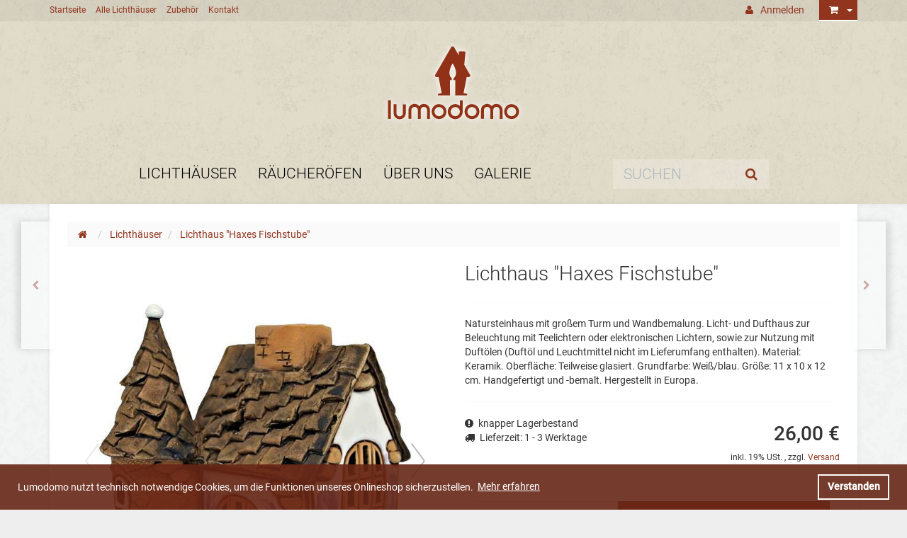

--- FILE ---
content_type: text/html; charset=iso-8859-1
request_url: https://lumodomo.de/Lichthaus-Haxes-Fischstube
body_size: 17011
content:
<!DOCTYPE html>
<html lang="de">
<head>
<meta name="kk-dropper-io-token" content="94eddb760402a00f3b330d633842577c">
    
        <meta http-equiv="content-type" content="text/html; charset=iso-8859-1">
        <meta name="description" content="Natursteinhaus mit großem Turm und Wandbemalung Licht- und Dufthaus zur Beleuchtung mit Teelichtern oder elektronischen Lichtern, sowie zur Nutzung mit Duft">
        <meta name="keywords" content="Natursteinhaus,gro,em,Turm,und,Wandbemalung,Licht\-,Dufthaus,Beleuchtung,Teelichtern,oder,elektronischen,Lichtern,sowie,Nutzung,Duft,len,l,Leuchtmittel,nicht,im,Lieferumfang,enthalten,Material,Keramik,Oberfl,che,Teilweise,glasiert,Grundfarbe,Wei,blau,Gr,e">
        <meta name="viewport" content="width=device-width, initial-scale=1.0, user-scalable=no">
        <meta http-equiv="X-UA-Compatible" content="IE=edge">
        <meta name="robots" content="index, follow">
    

    
<!-- DROP SEO: Title Lichth&auml;user [KK_Plain] (1.1ms) -->
<title>Lichthaus "Haxes Fischstube" | Lumodomo.de</title>
<!-- END DROP [KK_Plain] -->


            
<style type="text/css" data-dropper-inlined="//lumodomo.de/includes/plugins/kk_dropper/drops/Shared/framework.css?v=100.20.1">
._t-center{text-align:center}._t-left{text-align:left}._t-right{text-align:right}._v-middle{vertical-align:middle!important}._v-top{vertical-align:top!important}._v-bottom{vertical-align:bottom!important}._v-baseline{vertical-align:baseline!important}._m-0{margin:0!important}._m-0-top{margin-top:0!important}._m-0-bottom{margin-bottom:0!important}._m-0-right{margin-right:0!important}._m-0-left{margin-left:0!important}._m-025{margin:.25em!important}._m-025-top{margin-top:.25em!important}._m-025-bottom{margin-bottom:.25em!important}._m-025-right{margin-right:.25em!important}._m-025-left{margin-left:.25em!important}._m-05{margin:.5em!important}._m-05-top{margin-top:.5em!important}._m-05-bottom{margin-bottom:.5em!important}._m-05-right{margin-right:.5em!important}._m-05-left{margin-left:.5em!important}._m-075{margin:.75em!important}._m-075-top{margin-top:.75em!important}._m-075-bottom{margin-bottom:.75em!important}._m-075-right{margin-right:.75em!important}._m-075-left{margin-left:.75em!important}._m-1{margin:1em!important}._m-1-top{margin-top:1em!important}._m-1-bottom{margin-bottom:1em!important}._m-1-right{margin-right:1em!important}._m-1-left{margin-left:1em!important}._m-125{margin:1.25em!important}._m-125-top{margin-top:1.25em!important}._m-125-bottom{margin-bottom:1.25em!important}._m-125-right{margin-right:1.25em!important}._m-125-left{margin-left:1.25em!important}._m-15{margin:1.5em!important}._m-15-top{margin-top:1.5em!important}._m-15-bottom{margin-bottom:1.5em!important}._m-15-right{margin-right:1.5em!important}._m-15-left{margin-left:1.5em!important}._m-175{margin:1.75em!important}._m-175-top{margin-top:1.75em!important}._m-175-bottom{margin-bottom:1.75em!important}._m-175-right{margin-right:1.75em!important}._m-175-left{margin-left:1.75em!important}._m-2{margin:2em!important}._m-2-top{margin-top:2em!important}._m-2-bottom{margin-bottom:2em!important}._m-2-right{margin-right:2em!important}._m-2-left{margin-left:2em!important}._m-25{margin:2.5em!important}._m-25-top{margin-top:2.5em!important}._m-25-bottom{margin-bottom:2.5em!important}._m-25-right{margin-right:2.5em!important}._m-25-left{margin-left:2.5em!important}._m-3{margin:3em!important}._m-3-top{margin-top:3em!important}._m-3-bottom{margin-bottom:3em!important}._m-3-right{margin-right:3em!important}._m-3-left{margin-left:3em!important}._m-4{margin:4em!important}._m-4-top{margin-top:4em!important}._m-4-bottom{margin-bottom:4em!important}._m-4-right{margin-right:4em!important}._m-4-left{margin-left:4em!important}._m-5{margin:5em!important}._m-5-top{margin-top:5em!important}._m-5-bottom{margin-bottom:5em!important}._m-5-right{margin-right:5em!important}._m-5-left{margin-left:5em!important}._p-0{padding:0!important}._p-0-top{padding-top:0!important}._p-0-bottom{padding-bottom:0!important}._p-0-right{padding-right:0!important}._p-0-left{padding-left:0!important}._p-025{padding:.25em!important}._p-025-top{padding-top:.25em!important}._p-025-bottom{padding-bottom:.25em!important}._p-025-right{padding-right:.25em!important}._p-025-left{padding-left:.25em!important}._p-05{padding:.5em!important}._p-05-top{padding-top:.5em!important}._p-05-bottom{padding-bottom:.5em!important}._p-05-right{padding-right:.5em!important}._p-05-left{padding-left:.5em!important}._p-075{padding:.75em!important}._p-075-top{padding-top:.75em!important}._p-075-bottom{padding-bottom:.75em!important}._p-075-right{padding-right:.75em!important}._p-075-left{padding-left:.75em!important}._p-1{padding:1em!important}._p-1-top{padding-top:1em!important}._p-1-bottom{padding-bottom:1em!important}._p-1-right{padding-right:1em!important}._p-1-left{padding-left:1em!important}._p-125{padding:1.25em!important}._p-125-top{padding-top:1.25em!important}._p-125-bottom{padding-bottom:1.25em!important}._p-125-right{padding-right:1.25em!important}._p-125-left{padding-left:1.25em!important}._p-15{padding:1.5em!important}._p-15-top{padding-top:1.5em!important}._p-15-bottom{padding-bottom:1.5em!important}._p-15-right{padding-right:1.5em!important}._p-15-left{padding-left:1.5em!important}._p-175{padding:1.75em!important}._p-175-top{padding-top:1.75em!important}._p-175-bottom{padding-bottom:1.75em!important}._p-175-right{padding-right:1.75em!important}._p-175-left{padding-left:1.75em!important}._p-2{padding:2em!important}._p-2-top{padding-top:2em!important}._p-2-bottom{padding-bottom:2em!important}._p-2-right{padding-right:2em!important}._p-2-left{padding-left:2em!important}._p-25{padding:2.5em!important}._p-25-top{padding-top:2.5em!important}._p-25-bottom{padding-bottom:2.5em!important}._p-25-right{padding-right:2.5em!important}._p-25-left{padding-left:2.5em!important}._p-3{padding:3em!important}._p-3-top{padding-top:3em!important}._p-3-bottom{padding-bottom:3em!important}._p-3-right{padding-right:3em!important}._p-3-left{padding-left:3em!important}._p-4{padding:4em!important}._p-4-top{padding-top:4em!important}._p-4-bottom{padding-bottom:4em!important}._p-4-right{padding-right:4em!important}._p-4-left{padding-left:4em!important}._p-5{padding:5em!important}._p-5-top{padding-top:5em!important}._p-5-bottom{padding-bottom:5em!important}._p-5-right{padding-right:5em!important}._p-5-left{padding-left:5em!important}._fs-0{font-size:0!important}._fs-01{font-size:.1em!important}._fs-02{font-size:.2em!important}._fs-03{font-size:.3em!important}._fs-04{font-size:.4em!important}._fs-05{font-size:.5em!important}._fs-06{font-size:.6em!important}._fs-07{font-size:.7em!important}._fs-075{font-size:.75em!important}._fs-08{font-size:.8em!important}._fs-09{font-size:.9em!important}._fs-095{font-size:.95em!important}._fs-1{font-size:1em!important}._fs-11{font-size:1.1em!important}._fs-12{font-size:1.2em!important}._fs-13{font-size:1.3em!important}._fs-14{font-size:1.4em!important}._fs-15{font-size:1.5em!important}._fs-16{font-size:1.6em!important}._fs-17{font-size:1.7em!important}._fs-18{font-size:1.8em!important}._fs-19{font-size:1.9em!important}._fs-2{font-size:2em!important}._fs-25{font-size:2.5em!important}._fs-3{font-size:3em!important}._fs-35{font-size:3.5em!important}._fs-4{font-size:4em!important}._fs-5{font-size:5em!important}._fs-6{font-size:6em!important}._fs-7{font-size:7em!important}._left{float:left!important}._right{float:right!important}._fw-light{font-weight:300!important}._fw-normal{font-weight:400!important}._fw-bold{font-weight:700!important}._fw-heavy{font-weight:800!important}._lh-normal{line-height:normal!important}._lh-0{line-height:0!important}._lh-1{line-height:1!important}._lh-11{line-height:1.1!important}._lh-12{line-height:1.2!important}._lh-13{line-height:1.3!important}._lh-14{line-height:1.4!important}._lh-15{line-height:1.5!important}._lh-2{line-height:1.5!important}._relative{position:relative}._absolute{position:absolute}._static{position:static}._d-block{display:block}._d-inline{display:inline}._d-inline-block{display:inline-block}._d-table{display:table}._d-table-row{display:table-row}._d-table-cell{display:table-cell}._hcenter{display:table;margin-left:auto;margin-right:auto}._br-0{border-radius:0!important}._br-2{border-radius:2px!important}._b-left{border-left:1px solid #ddd!important}._b-right{border-right:1px solid #ddd!important}._b-top{border-top:1px solid #ddd!important}._b-bottom{border-bottom:1px solid #ddd!important}._b-all{border:1px solid #ddd!important}._b-none{border:0 none!important}._c-default{cursor:default!important}._c-pointer{cursor:pointer!important}._click-through{pointer-events:none!important}._o-0{opacity:0!important}._o-01{opacity:.1!important}._o-02{opacity:.2!important}._o-03{opacity:.3!important}._o-04{opacity:.4!important}._o-05{opacity:.5!important}._o-06{opacity:.6!important}._o-07{opacity:.7!important}._o-08{opacity:.8!important}._o-09{opacity:.9!important}._o-1{opacity:1!important}._o-1-hover:hover{opacity:1!important}._w-5{width:5%!important}._w-10{width:10%!important}._w-15{width:15%!important}._w-20{width:20%!important}._w-25{width:25%!important}._w-30{width:30%!important}._w-33{width:33.333333333333333%!important}._w-35{width:35%!important}._w-30{width:30%!important}._w-40{width:40%!important}._w-50{width:50%!important}._w-60{width:60%!important}._w-66{width:66%!important}._w-70{width:70%!important}._w-75{width:75%!important}._w-80{width:80%!important}._w-85{width:85%!important}._w-90{width:90%!important}._w-95{width:95%!important}._w-100{width:100%!important}._dg{display:block;clear:both}._dgw{display:flex;flex-wrap:wrap;flex-direction:row;--dg-units:12;--dg-gap-x:30px;--dg-gap-y:30px}._dg>._dgw{gap:0 var(--dg-gap-x);margin:calc(-1 * var(--dg-gap-y)/ 2) 0}._dgs{--dg-offset:0;--dg-span:var(--dg-units);display:block}._dgw>._dgs{width:calc(((var(--dg-span)/ var(--dg-units)) * 100%) - ((var(--dg-units) - var(--dg-span))/ var(--dg-units)) * var(--dg-gap-x));margin-left:calc(((var(--dg-offset)/ var(--dg-units)) * 100%) + (var(--dg-offset) * (var(--dg-gap-x)/ var(--dg-units))));padding:calc(var(--dg-gap-y)/ 2) 0}._dgb{display:none;width:100%;clear:both}i.kk-icon-svg{display:inline-block;display:inline-flex;align-self:center;line-height:1;align-items:center;position:relative;top:.125em}i.kk-icon-svg>svg{height:1em;fill:currentColor}i.kk-icon-boxed{width:1em;text-align:center}.kk-loader,.kk-loader:after,.kk-loader:before{animation:kk_loader 1s infinite ease-in-out;width:1em;height:4em}.kk-loader{text-indent:-9999em;position:relative;font-size:11px;transform:translateZ(0);animation-delay:-.16s;margin:0 auto;top:50px}.kk-loader:after,.kk-loader:before{position:absolute;top:0;content:''}.kk-loader:before{left:-1.5em;animation-delay:-.32s}.kk-loader:after{left:1.5em}@keyframes kk_loader{0%,100%,80%{box-shadow:0 0;height:4em}40%{box-shadow:0 -2em;height:5em}}.kk-drop-lazy-load-container{position:relative}.kk-drop-lazy-load-container .kk-loader{opacity:.15;position:absolute;left:50%;transform:translateX(-50%) translateZ(0)}
</style>
<style type="text/css" data-dropper-inlined="//lumodomo.de/includes/plugins/kk_dropper/drops/KK_CookieNotification/vendor/cookieconsent.min.css?v=1.0.6">
.cc-window{opacity:1;transition:opacity 1s ease}.cc-window.cc-invisible{opacity:0}.cc-animate.cc-revoke{transition:transform 1s ease}.cc-animate.cc-revoke.cc-top{transform:translateY(-2em)}.cc-animate.cc-revoke.cc-bottom{transform:translateY(2em)}.cc-animate.cc-revoke.cc-active.cc-bottom,.cc-animate.cc-revoke.cc-active.cc-top,.cc-revoke:hover{transform:translateY(0)}.cc-grower{max-height:0;overflow:hidden;transition:max-height 1s}.cc-link,.cc-revoke:hover{text-decoration:underline}.cc-revoke,.cc-window{position:fixed;overflow:hidden;box-sizing:border-box;font-family:Helvetica,Calibri,Arial,sans-serif;font-size:16px;line-height:1.5em;display:-ms-flexbox;display:flex;-ms-flex-wrap:nowrap;flex-wrap:nowrap;z-index:9999}.cc-window.cc-static{position:static}.cc-window.cc-floating{padding:2em;max-width:24em;-ms-flex-direction:column;flex-direction:column}.cc-window.cc-banner{padding:1em 1.8em;width:100%;-ms-flex-direction:row;flex-direction:row}.cc-revoke{padding:.5em}.cc-header{font-size:18px;font-weight:700}.cc-btn,.cc-close,.cc-link,.cc-revoke{cursor:pointer}.cc-link{opacity:.8;display:inline-block;padding:.2em}.cc-link:hover{opacity:1}.cc-link:active,.cc-link:visited{color:initial}.cc-btn{display:block;padding:.4em .8em;font-size:.9em;font-weight:700;border-width:2px;border-style:solid;text-align:center;white-space:nowrap}.cc-banner .cc-btn:last-child{min-width:140px}.cc-highlight .cc-btn:first-child{background-color:transparent;border-color:transparent}.cc-highlight .cc-btn:first-child:focus,.cc-highlight .cc-btn:first-child:hover{background-color:transparent;text-decoration:underline}.cc-close{display:block;position:absolute;top:.5em;right:.5em;font-size:1.6em;opacity:.9;line-height:.75}.cc-close:focus,.cc-close:hover{opacity:1}.cc-revoke.cc-top{top:0;left:3em;border-bottom-left-radius:.5em;border-bottom-right-radius:.5em}.cc-revoke.cc-bottom{bottom:0;left:3em;border-top-left-radius:.5em;border-top-right-radius:.5em}.cc-revoke.cc-left{left:3em;right:unset}.cc-revoke.cc-right{right:3em;left:unset}.cc-top{top:1em}.cc-left{left:1em}.cc-right{right:1em}.cc-bottom{bottom:1em}.cc-floating>.cc-link{margin-bottom:1em}.cc-floating .cc-message{display:block;margin-bottom:1em}.cc-window.cc-floating .cc-compliance{-ms-flex:1 0 auto;flex:1 0 auto}.cc-window.cc-banner{-ms-flex-align:center;align-items:center}.cc-banner.cc-top{left:0;right:0;top:0}.cc-banner.cc-bottom{left:0;right:0;bottom:0}.cc-banner .cc-message{-ms-flex:1;flex:1}.cc-compliance{display:-ms-flexbox;display:flex;-ms-flex-align:center;align-items:center;-ms-flex-line-pack:justify;align-content:space-between}.cc-compliance>.cc-btn{-ms-flex:1;flex:1}.cc-btn+.cc-btn{margin-left:.5em}@media print{.cc-revoke,.cc-window{display:none}}@media screen and (max-width:900px){.cc-btn{white-space:normal}}@media screen and (max-width:414px) and (orientation:portrait),screen and (max-width:736px) and (orientation:landscape){.cc-window.cc-top{top:0}.cc-window.cc-bottom{bottom:0}.cc-window.cc-banner,.cc-window.cc-left,.cc-window.cc-right{left:0;right:0}.cc-window.cc-banner{-ms-flex-direction:column;flex-direction:column}.cc-window.cc-banner .cc-compliance{-ms-flex:1;flex:1}.cc-window.cc-floating{max-width:none}.cc-window .cc-message{margin-bottom:1em}.cc-window.cc-banner{-ms-flex-align:unset;align-items:unset}}.cc-floating.cc-theme-classic{padding:1.2em;border-radius:5px}.cc-floating.cc-type-info.cc-theme-classic .cc-compliance{text-align:center;display:inline;-ms-flex:none;flex:none}.cc-theme-classic .cc-btn{border-radius:5px}.cc-theme-classic .cc-btn:last-child{min-width:140px}.cc-floating.cc-type-info.cc-theme-classic .cc-btn{display:inline-block}.cc-theme-edgeless.cc-window{padding:0}.cc-floating.cc-theme-edgeless .cc-message{margin:2em 2em 1.5em}.cc-banner.cc-theme-edgeless .cc-btn{margin:0;padding:.8em 1.8em;height:100%}.cc-banner.cc-theme-edgeless .cc-message{margin-left:1em}.cc-floating.cc-theme-edgeless .cc-btn+.cc-btn{margin-left:0}
</style>
<style type="text/css" data-dropper-inlined="//lumodomo.de/includes/plugins/kk_dropper/drops/KK_CookieNotification/style.css?v=1.0.6">
.kk-cookie-notification .cc-compliance{-ms-flex-align:stretch;align-items:stretch}.kk-cookie-notification .cc-compliance .cc-btn{text-decoration:none;min-width:inherit;flex:1 1 auto;display:flex;align-items:center;justify-content:center;font-size:1em}.kk-cookie-notification .cc-compliance.cc-highlight .cc-btn:hover{text-decoration:none}.kk-cookie-notification .cc-link,.kk-cookie-notification .cc-link:active,.kk-cookie-notification .cc-link:visited{text-decoration:underline;opacity:1}.kk-cookie-notification .cc-link:hover{opacity:.8}.kk-cookie-notification.cc-floating{max-width:26em}@media screen and (max-width:414px) and (orientation:portrait),screen and (max-width:736px) and (orientation:landscape){.kk-cookie-notification.cc-theme-edgeless .cc-message{margin:1em}}
</style>
<style type="text/css" data-dropper-inlined="//lumodomo.de/includes/plugins/kk_dropper/drops/KK_Popup/css/popup.css?v=1.0.12">
.kk-popup{display:none}[data-popup]{cursor:pointer}.kk-popup-modal .kk-popup-modal-body,.kk-popup-modal .kk-popup-modal-footer,.kk-popup-modal .kk-popup-modal-header{clear:both}.kk-popup-modal--custom-width{padding:30px 10px 10px!important}.kk-popup-modal--custom-width .kk-popup-modal-dialog{margin:0 auto!important;max-width:100%}.kk-popup-modal-title{margin:0!important}.kk-popup-modal--no-content-padding .kk-popup-modal-body,.kk-popup-modal--no-content-padding .kk-popup-modal-dialog-content{padding:0!important}.kk-popup-modal-dialog-content{position:relative}.kk-popup-modal-dialog-content>.kk-popup-modal-close{position:absolute;padding:25px 20px;top:0;right:0;left:auto;bottom:auto;z-index:1;line-height:0}.kk-popup-content{position:relative;display:inline-block;width:100%;opacity:1;transition:opacity 1s}
</style>
<style type="text/css" data-dropper-inlined="//lumodomo.de/includes/plugins/kk_dropper/drops/KK_ImageBanner/imagebanner.css?v=1.0.7">
.kk-image-banner{display:inline-block;line-height:0;padding:0;margin:0;text-decoration:none;color:inherit;max-width:100%}a.kk-image-banner{cursor:default}a.kk-image-banner[href]{cursor:pointer}.kk-image-banner .kk-image-banner-img{line-height:0}.kk-image-banner .kk-image-banner-img.kk-image-banner-mode-auto{max-width:100%;height:auto}
</style>
<meta name="kk-dropper-stylesheets" content="">
<link rel="canonical" href="https://lumodomo.de/Lichthaus-Haxes-Fischstube">
    
    
        <base href="https://lumodomo.de/">
    

    
        
<link rel="apple-touch-icon" sizes="57x57" href="templates/Seed/favicons/apple-icon-57x57.png">
<link rel="apple-touch-icon" sizes="60x60" href="templates/Seed/favicons/apple-icon-60x60.png">
<link rel="apple-touch-icon" sizes="72x72" href="templates/Seed/favicons/apple-icon-72x72.png">
<link rel="apple-touch-icon" sizes="76x76" href="templates/Seed/favicons/apple-icon-76x76.png">
<link rel="apple-touch-icon" sizes="114x114" href="templates/Seed/favicons/apple-icon-114x114.png">
<link rel="apple-touch-icon" sizes="120x120" href="templates/Seed/favicons/apple-icon-120x120.png">
<link rel="apple-touch-icon" sizes="144x144" href="templates/Seed/favicons/apple-icon-144x144.png">
<link rel="apple-touch-icon" sizes="152x152" href="templates/Seed/favicons/apple-icon-152x152.png">
<link rel="apple-touch-icon" sizes="180x180" href="templates/Seed/favicons/apple-icon-180x180.png">
<link rel="icon" type="image/png" sizes="192x192" href="templates/Seed/favicons/android-icon-192x192.png">
<link rel="icon" type="image/png" sizes="32x32" href="templates/Seed/favicons/favicon-32x32.png">
<link rel="icon" type="image/png" sizes="96x96" href="templates/Seed/favicons/favicon-96x96.png">
<link rel="icon" type="image/png" sizes="16x16" href="templates/Seed/favicons/favicon-16x16.png">
<link rel="manifest" href="templates/Seed/favicons/manifest.json">
<meta name="msapplication-TileColor" content="#ffffff">
<meta name="msapplication-TileImage" content="templates/Seed/favicons/ms-icon-144x144.png">
<meta name="theme-color" content="#ffffff">
                    <link rel="image_src" href="https://lumodomo.de/media/image/product/172009/lg/lichthaus-haxes-fischstube.jpg">
            <meta property="og:image" content="https://lumodomo.de/media/image/product/172009/lg/lichthaus-haxes-fischstube.jpg">
            

    
        
                    <link type="text/css" href="asset/clean.css?v=4.05" rel="stylesheet">
                            <link type="text/css" href="asset/plugin_css?v=4.05" rel="stylesheet">
                            
                
            

    
    
            <style>
            body { background-color: #eee!important; }
        </style>
        <script src="templates/Seed/js/jquery-1.12.0.min.js"></script>
    
<script>
    var head_conf={head:"jtl",screens:[480,768,992,1200]};
    (function(n,t){"use strict";function w(){}function u(n,t){if(n){typeof n=="object"&&(n=[].slice.call(n));for(var i=0,r=n.length;i<r;i++)t.call(n,n[i],i)}}function it(n,i){var r=Object.prototype.toString.call(i).slice(8,-1);return i!==t&&i!==null&&r===n}function s(n){return it("Function",n)}function a(n){return it("Array",n)}function et(n){var i=n.split("/"),t=i[i.length-1],r=t.indexOf("?");return r!==-1?t.substring(0,r):t}function f(n){(n=n||w,n._done)||(n(),n._done=1)}function ot(n,t,r,u){var f=typeof n=="object"?n:{test:n,success:!t?!1:a(t)?t:[t],failure:!r?!1:a(r)?r:[r],callback:u||w},e=!!f.test;return e&&!!f.success?(f.success.push(f.callback),i.load.apply(null,f.success)):e||!f.failure?u():(f.failure.push(f.callback),i.load.apply(null,f.failure)),i}function v(n){var t={},i,r;if(typeof n=="object")for(i in n)!n[i]||(t={name:i,url:n[i]});else t={name:et(n),url:n};return(r=c[t.name],r&&r.url===t.url)?r:(c[t.name]=t,t)}function y(n){n=n||c;for(var t in n)if(n.hasOwnProperty(t)&&n[t].state!==l)return!1;return!0}function st(n){n.state=ft;u(n.onpreload,function(n){n.call()})}function ht(n){n.state===t&&(n.state=nt,n.onpreload=[],rt({url:n.url,type:"cache"},function(){st(n)}))}function ct(){var n=arguments,t=n[n.length-1],r=[].slice.call(n,1),f=r[0];return(s(t)||(t=null),a(n[0]))?(n[0].push(t),i.load.apply(null,n[0]),i):(f?(u(r,function(n){s(n)||!n||ht(v(n))}),b(v(n[0]),s(f)?f:function(){i.load.apply(null,r)})):b(v(n[0])),i)}function lt(){var n=arguments,t=n[n.length-1],r={};return(s(t)||(t=null),a(n[0]))?(n[0].push(t),i.load.apply(null,n[0]),i):(u(n,function(n){n!==t&&(n=v(n),r[n.name]=n)}),u(n,function(n){n!==t&&(n=v(n),b(n,function(){y(r)&&f(t)}))}),i)}function b(n,t){if(t=t||w,n.state===l){t();return}if(n.state===tt){i.ready(n.name,t);return}if(n.state===nt){n.onpreload.push(function(){b(n,t)});return}n.state=tt;rt(n,function(){n.state=l;t();u(h[n.name],function(n){f(n)});o&&y()&&u(h.ALL,function(n){f(n)})})}function at(n){n=n||"";var t=n.split("?")[0].split(".");return t[t.length-1].toLowerCase()}function rt(t,i){function e(t){t=t||n.event;u.onload=u.onreadystatechange=u.onerror=null;i()}function o(f){f=f||n.event;(f.type==="load"||/loaded|complete/.test(u.readyState)&&(!r.documentMode||r.documentMode<9))&&(n.clearTimeout(t.errorTimeout),n.clearTimeout(t.cssTimeout),u.onload=u.onreadystatechange=u.onerror=null,i())}function s(){if(t.state!==l&&t.cssRetries<=20){for(var i=0,f=r.styleSheets.length;i<f;i++)if(r.styleSheets[i].href===u.href){o({type:"load"});return}t.cssRetries++;t.cssTimeout=n.setTimeout(s,250)}}var u,h,f;i=i||w;h=at(t.url);h==="css"?(u=r.createElement("link"),u.type="text/"+(t.type||"css"),u.rel="stylesheet",u.href=t.url,t.cssRetries=0,t.cssTimeout=n.setTimeout(s,500)):(u=r.createElement("script"),u.type="text/"+(t.type||"javascript"),u.src=t.url);u.onload=u.onreadystatechange=o;u.onerror=e;u.async=!1;u.defer=!1;t.errorTimeout=n.setTimeout(function(){e({type:"timeout"})},7e3);f=r.head||r.getElementsByTagName("head")[0];f.insertBefore(u,f.lastChild)}function vt(){for(var t,u=r.getElementsByTagName("script"),n=0,f=u.length;n<f;n++)if(t=u[n].getAttribute("data-headjs-load"),!!t){i.load(t);return}}function yt(n,t){var v,p,e;return n===r?(o?f(t):d.push(t),i):(s(n)&&(t=n,n="ALL"),a(n))?(v={},u(n,function(n){v[n]=c[n];i.ready(n,function(){y(v)&&f(t)})}),i):typeof n!="string"||!s(t)?i:(p=c[n],p&&p.state===l||n==="ALL"&&y()&&o)?(f(t),i):(e=h[n],e?e.push(t):e=h[n]=[t],i)}function e(){if(!r.body){n.clearTimeout(i.readyTimeout);i.readyTimeout=n.setTimeout(e,50);return}o||(o=!0,vt(),u(d,function(n){f(n)}))}function k(){r.addEventListener?(r.removeEventListener("DOMContentLoaded",k,!1),e()):r.readyState==="complete"&&(r.detachEvent("onreadystatechange",k),e())}var r=n.document,d=[],h={},c={},ut="async"in r.createElement("script")||"MozAppearance"in r.documentElement.style||n.opera,o,g=n.head_conf&&n.head_conf.head||"head",i=n[g]=n[g]||function(){i.ready.apply(null,arguments)},nt=1,ft=2,tt=3,l=4,p;if(r.readyState==="complete")e();else if(r.addEventListener)r.addEventListener("DOMContentLoaded",k,!1),n.addEventListener("load",e,!1);else{r.attachEvent("onreadystatechange",k);n.attachEvent("onload",e);p=!1;try{p=!n.frameElement&&r.documentElement}catch(wt){}p&&p.doScroll&&function pt(){if(!o){try{p.doScroll("left")}catch(t){n.clearTimeout(i.readyTimeout);i.readyTimeout=n.setTimeout(pt,50);return}e()}}()}i.load=i.js=ut?lt:ct;i.test=ot;i.ready=yt;i.ready(r,function(){y()&&u(h.ALL,function(n){f(n)});i.feature&&i.feature("domloaded",!0)})})(window);
    (function(n,t){"use strict";jQuery["fn"]["ready"]=function(fn){jtl["ready"](function(){jQuery["ready"]["promise"]()["done"](fn)});return jQuery}})(window);
</script>



<script type="text/javascript" src="//lumodomo.de/includes/plugins/kk_dropper/drops/Shared/framework.js?v=100.20.1"></script>
<script type="text/javascript" src="//lumodomo.de/includes/plugins/kk_dropper/drops/KK_CookieNotification/vendor/cookieconsent.js?v=1.0.6"></script>
<script type="text/javascript" src="//lumodomo.de/includes/plugins/kk_dropper/drops/KK_CookieNotification/cookienotification.js?v=1.0.6"></script>
<script type="text/javascript" src="//lumodomo.de/includes/plugins/kk_dropper/drops/KK_Popup/js/popup.js?v=1.0.12"></script>
<script data-dropper-script="true" type="text/javascript">
if (typeof(DropperFramework) !== 'undefined') { DropperFramework.registerResources(["//lumodomo.de/includes/plugins/kk_dropper/drops/Shared/framework.js?v=100.20.1","//lumodomo.de/includes/plugins/kk_dropper/drops/KK_CookieNotification/vendor/cookieconsent.js?v=1.0.6","//lumodomo.de/includes/plugins/kk_dropper/drops/KK_CookieNotification/cookienotification.js?v=1.0.6","//lumodomo.de/includes/plugins/kk_dropper/drops/KK_Popup/js/popup.js?v=1.0.12","//lumodomo.de/includes/plugins/kk_dropper/drops/Shared/framework.css?v=100.20.1","//lumodomo.de/includes/plugins/kk_dropper/drops/KK_CookieNotification/vendor/cookieconsent.min.css?v=1.0.6","//lumodomo.de/includes/plugins/kk_dropper/drops/KK_CookieNotification/style.css?v=1.0.6","//lumodomo.de/includes/plugins/kk_dropper/drops/KK_Popup/css/popup.css?v=1.0.12","//lumodomo.de/includes/plugins/kk_dropper/drops/KK_ImageBanner/imagebanner.css?v=1.0.7"]); }
</script>
<meta name="kk-dropper-scripts" content="">
<!-- DROP Snippets: Google Verification(s) [KK_Plain] (0.8ms) -->
<meta name="google-site-verification" content="cGznG8tNNKX9mUjAgRbqSR0gcZFJzcolD2bs4fjmlG4">
<!-- END DROP [KK_Plain] -->

<!-- DROP Snippets: Pinterest Verification [KK_Plain] (0.5ms) -->
<meta name="p:domain_verify" content="5db4066c5bf145ee84c5919cff151059">
<!-- END DROP [KK_Plain] -->

<!-- DROP Rechtstexte: Cookie Notification [KK_CookieNotification] (3.1ms) -->
	<style type="text/css">

.kk-cookie-notification-b705b224-64fb-47cb-9722-6721324a6d1a.cc-window {
		background-color: rgba(103,38,22,0.9);
			color: rgba(255,255,255,1);
			font-size: inherit;
			font-family: inherit;
	}

.kk-cookie-notification-b705b224-64fb-47cb-9722-6721324a6d1a .cc-compliance .cc-btn.cc-dismiss,
.kk-cookie-notification-b705b224-64fb-47cb-9722-6721324a6d1a .cc-compliance .cc-btn.cc-deny {
		background-color: transparent;
			color: #fff;
			border-color: #fff;
	}

.kk-cookie-notification-b705b224-64fb-47cb-9722-6721324a6d1a .cc-link,
.kk-cookie-notification-b705b224-64fb-47cb-9722-6721324a6d1a .cc-link:active,
.kk-cookie-notification-b705b224-64fb-47cb-9722-6721324a6d1a .cc-link:visited {
		color: rgba(255,255,255,1);
	}

.kk-cookie-notification-b705b224-64fb-47cb-9722-6721324a6d1a .cc-compliance .cc-btn.cc-dismiss:hover,
.kk-cookie-notification-b705b224-64fb-47cb-9722-6721324a6d1a .cc-compliance .cc-btn.cc-deny:hover {
		background-color: rgba(255,255,255,0.1);
	}

</style>
	<script data-dropper-script="true" data-dropper-defer="drops/KK_CookieNotification/templates/script.tpl" type="text/javascript">

	// init cookieconsent
	window.addEventListener("load", function() {
		
		// get cookie consent config from drop config
		var cookieConsentConfig = {
			
			"message": "Lumodomo nutzt technisch notwendige Cookies, um die Funktionen unseres Onlineshop sicherzustellen.",
			"dismiss": "Verstanden",
			"deny": "Unnötigte Cookies ablehnen",
			"link": "Mehr erfahren",
			"href": "https://lumodomo.de/Datenschutz",
			"theme": "default",
			"position": "bottom",
			"isStatic": false,
			"showLink": true,
			"expiryDays": 365,
			"bodyClass": "kk-cookie-notification kk-cookie-notification-b705b224-64fb-47cb-9722-6721324a6d1a cc-window ",
			"dismissBtnClass": "cc-btn cc-dismiss ",
			"denyBtnClass": "cc-btn cc-deny ",
			"type": "info"
		};
		
		// get needless cookies from drop config
		var needlessCookieStr = "";
		
		// create & init cookieNotification and therefore cookie consent 
		var cookieNotification = new KK_CookieNotification(cookieConsentConfig, needlessCookieStr);

	});
	
</script>

<!-- END DROP [KK_CookieNotification] -->

<!-- DROP Snippets: Matomo Tracking [KK_Plain] (0.7ms) -->
<!-- Matomo -->
<script type="text/javascript">
  var _paq = window._paq || [];
  
  _paq.push(["setDoNotTrack", true]);
  _paq.push(["disableCookies"]);
	_paq.push(['enableLinkTracking']);
  
     
    	
  	           
		_paq.push(['setEcommerceView',
			'rsA706b',
			'Lichthaus "Haxes Fischstube"',
			'Lichthäuser',
			'26'
		]);
		
	
		   		   
  
  _paq.push(['trackPageView']);
  
  (function() {
    var u="//momo.gartenallerlei.de/";
    _paq.push(['setTrackerUrl', u+'matomo.php']);
    _paq.push(['setSiteId', '1']);
    var d=document, g=d.createElement('script'), s=d.getElementsByTagName('script')[0];
    g.type='text/javascript'; g.async=true; g.defer=true; g.src=u+'matomo.js'; s.parentNode.insertBefore(g,s);
  })();
</script>
<!-- End Matomo Code -->
<!-- END DROP [KK_Plain] -->
<script>window.MOLLIE_APPLEPAY_CHECK_URL = 'https://lumodomo.de/includes/plugins/ws_mollie/version/208/frontend/applepay.php';</script>
</head>


<body data-page="1" class="body-offcanvas">

<div id="main-wrapper" class="main-wrapper fluid">


<header class="hidden-print container-block" id="evo-nav-wrapper">
    <div class="seed-top-nav">
        <div class="container">
            <div class="row">
                
                    <div id="top-bar" class="col-md-6 col-xs-12">
                        <ul class="cms-pages list-inline">
<li class=""><a href="Startseite">Startseite</a></li>
<li class=""><a href="Lichthaus-Welten">Alle Lichthäuser</a></li>
<li class=""><a href="Lichthaus-Zubehoer">Zubehör</a></li>
<li class=""><a href="Kontakt" rel="nofollow">Kontakt</a></li>
</ul>
                    </div>
                
                
                    <div id="shop-nav" class="col-md-6 col-xs-12">
                        <ul class="header-shop-nav nav navbar-nav force-float horizontal pull-right">
<li class="dropdown"><a href="jtl.php"><i class="fa fa-user"></i> <span class="hidden-xs hidden-sm"> Anmelden </span></a></li>
<li class="cart-menu dropdown" data-toggle="basket-items">
<a href="https://lumodomo.de/warenkorb.php" class="dropdown-toggle" data-toggle="dropdown">
    <span class="fa fa-shopping-cart"></span>
         <span class="caret"></span>
</a>
<ul class="cart-dropdown dropdown-menu dropdown-menu-right">
    <li>
            <a href="https://lumodomo.de/warenkorb.php" title="Es befinden sich keine Artikel im Warenkorb">Es befinden sich keine Artikel im Warenkorb</a>
    </li>

</ul>
</li>
</ul>
                    </div>                    
                
            </div>
        </div>
    </div>
    <div class="container">
        
                <div id="header-branding">
            
                
                    <div id="logo">
<!-- DROP Snippets: Logo SVG [KK_Plain] (0.7ms) -->
<a href="https://lumodomo.de" title="Lichtäuser aus Keramik von Lumodomo.de">
	<img src="/bilder/kk_dropper_uploads/lumodomo-logo.svg" alt="Lumodomo.de Logo" class="img-responsive" style="height: 140px;">
</a>
<!-- END DROP [KK_Plain] -->
</div>
                
            
        
<!-- DROP Nav: Hauptnavigationsmenu [KK_Plain] (1.6ms) -->
<nav id="lumodomo-main-nav">
	<ul class="nav navbar-nav">
		<li><a href="Lichthaus-Welten">Lichthäuser</a></li>
		<li><a href="Raeucheroefen">Räucheröfen</a></li>
		<!--<li><a href="Lichthaus-Zubehoer">Zubehör</a></li>-->
		<!--<li><a href="Figuren">Figuren</a></li>-->
		<!--<li><a href="Kontakt">Kontakt</a></li>-->
		<li><a href="Ueber-uns">Über uns</a></li>
		<li><a href="Keramik-Lichthaus-Galerie">Galerie</a></li>
		<li id="search">
        <form action="navi.php" method="GET">
            <div class="input-group">
                <input name="qs" type="text" class="form-control" placeholder="Suchen" autocomplete="off" aria-label="Suchen">
                <span class="input-group-addon">
                    <button type="submit" name="search" id="search-submit-button" aria-label="Suchen">
                        <span class="fa fa-search"></span>
                    </button>
                </span>
            </div>
        </form>
    </li>
	</ul>
</nav>
<!-- END DROP [KK_Plain] -->
</div>
                
    </div>
        
    
    <div class="category-nav navbar-wrapper hidden-xs">
        

<!-- DROP Nav: Remove Evo Nav [KK_Plain] (0.9ms) -->

<!-- END DROP [KK_Plain] -->

    </div>
    
    
    
        
<!-- DROP Nav: Remove Evo Nav [KK_Plain] (0.9ms) -->

<!-- END DROP [KK_Plain] -->



<nav class="navbar navbar-default navbar-offcanvas" id="navbar-offcanvas">
<nav class="navbar navbar-inverse"><div class="container-fluid"><div class="navbar-nav nav navbar-right text-right"><a class="btn btn-offcanvas btn-default btn-close navbar-btn"><span class="fa fa-times"></span></a></div></div></nav><div class="container-fluid"><div class="sidebar-offcanvas">
<div class="navbar-categories"><ul class="nav navbar-nav">    <li><a href="Figuren" data-ref="1026">Figuren</a></li>
<li class="active"><a href="Lichthaus-Welten" data-ref="1023">Lichthäuser</a></li>
<li><a href="Raeucheroefen" data-ref="1724">Räucheröfen</a></li>
</ul></div>
<hr>
<ul class="nav navbar-nav"></ul>
<hr>
<ul class="nav navbar-nav">
<li class=""><a href="Startseite" title="Startseite">Startseite</a></li>
<li class=""><a href="Lichthaus-Welten" title="Alle Lichthäuser">Alle Lichthäuser</a></li>
<li class=""><a href="Lichthaus-Zubehoer" title="Zubehör">Zubehör</a></li>
<li class=""><a href="Kontakt" title="Kontakt">Kontakt</a></li>
</ul>
</div></div>
</nav>
</header>


<div id="content-wrapper">


                    <div class="container">
        
        <div class="container-block beveled">
        
                        
                <div class="visible-lg product-pagination next">
                    <a href="Lichthaus-Huette-Irmgard" title='Lichthaus "Hütte Irmgard"'><span class="fa fa-chevron-right"></span></a>                </div>
                <div class="visible-lg product-pagination previous">
                    <a href="Lichthaus-Bergscheune" title='Lichthaus "Bergscheune"'><span class="fa fa-chevron-left"></span></a>                </div>
            
                        <div class="row">
                
                <div id="content" class="col-xs-12">
                
                    
                    <div class="breadcrumb-wrapper hidden-xs"><div class="row"><div class="col-xs-12"><ol id="breadcrumb" class="breadcrumb" itemprop="breadcrumb" itemscope itemtype="http://schema.org/BreadcrumbList">
<li class="breadcrumb-item first" itemprop="itemListElement" itemscope itemtype="http://schema.org/ListItem">
<a itemprop="item" href="https://lumodomo.de/" title="Startseite"><span class="fa fa-home"></span><span itemprop="name" class="hidden">Startseite</span></a><meta itemprop="url" content="https://lumodomo.de/">
<meta itemprop="position" content="1">
</li>
<li class="breadcrumb-item" itemprop="itemListElement" itemscope itemtype="http://schema.org/ListItem">
<a itemprop="item" href="https://lumodomo.de/Lichthaus-Welten" title="Lichthäuser"><span itemprop="name">Lichthäuser</span></a><meta itemprop="url" content="https://lumodomo.de/Lichthaus-Welten">
<meta itemprop="position" content="2">
</li>
<li class="breadcrumb-item last" itemprop="itemListElement" itemscope itemtype="http://schema.org/ListItem">
<a itemprop="item" href="https://lumodomo.de/Lichthaus-Haxes-Fischstube" title="Lichthaus &amp;quot;Haxes Fischstube&amp;quot;"><span itemprop="name">Lichthaus "Haxes Fischstube"</span></a><meta itemprop="url" content="https://lumodomo.de/Lichthaus-Haxes-Fischstube">
<meta itemprop="position" content="3">
</li>
</ol></div></div></div>
                    

    


            <div id="result-wrapper" itemprop="mainEntity" itemscope itemtype="http://schema.org/Product">
            <meta itemprop="url" content="https://lumodomo.de/Lichthaus-Haxes-Fischstube">
            

    

                        

                    

<div class="h1 visible-xs text-center">Lichthaus "Haxes Fischstube"</div>

<form id="buy_form" method="post" action="https://lumodomo.de/Lichthaus-Haxes-Fischstube">
    <input type="hidden" class="jtl_token" name="jtl_token" value="5ca245b087ea5e33906d1e92728211f0">
    <div class="row product-primary" itemscope itemtype="http://schema.org/Product" id="product-offer">
        <div class="product-gallery col-sm-6">
            <div id="owl-gallery">

	
	
	<div class="owl-carousel owl-theme" data-slider-id="1">
									<div class="image">
				<a href="#" data-featherlight="media/image/product/172009/lg/lichthaus-haxes-fischstube.jpg">
					<img src="media/image/product/172009/md/lichthaus-haxes-fischstube.jpg" alt="Lichthaus Haxes Fischstube">
				</a>
			</div>
					<div class="image">
				<a href="#" data-featherlight="media/image/product/172009/lg/lichthaus-haxes-fischstube~2.jpg">
					<img src="media/image/product/172009/md/lichthaus-haxes-fischstube~2.jpg" alt="Lichthaus Haxes Fischstube">
				</a>
			</div>
					<div class="image">
				<a href="#" data-featherlight="media/image/product/172009/lg/lichthaus-haxes-fischstube~3.jpg">
					<img src="media/image/product/172009/md/lichthaus-haxes-fischstube~3.jpg" alt="Lichthaus Haxes Fischstube">
				</a>
			</div>
					<div class="image">
				<a href="#" data-featherlight="media/image/product/172009/lg/lichthaus-haxes-fischstube~4.jpg">
					<img src="media/image/product/172009/md/lichthaus-haxes-fischstube~4.jpg" alt="Lichthaus Haxes Fischstube">
				</a>
			</div>
					<div class="image">
				<a href="#" data-featherlight="media/image/product/172009/lg/lichthaus-haxes-fischstube~5.jpg">
					<img src="media/image/product/172009/md/lichthaus-haxes-fischstube~5.jpg" alt="Lichthaus Haxes Fischstube">
				</a>
			</div>
					<div class="image">
				<a href="#" data-featherlight="media/image/product/172009/lg/lichthaus-haxes-fischstube~6.jpg">
					<img src="media/image/product/172009/md/lichthaus-haxes-fischstube~6.jpg" alt="Lichthaus Haxes Fischstube">
				</a>
			</div>
					<div class="image">
				<a href="#" data-featherlight="media/image/product/172009/lg/lichthaus-haxes-fischstube~7.jpg">
					<img src="media/image/product/172009/md/lichthaus-haxes-fischstube~7.jpg" alt="Lichthaus Haxes Fischstube">
				</a>
			</div>
		
	</div>

	
</div>

            <div class="ga-teaser-placeholder"></div>
        </div>
        <div class="product-info col-sm-6">
            
            
            <div class="product-headline hidden-xs">
                
                <h1 class="fn product-title" itemprop="name">Lichthaus "Haxes Fischstube"</h1>
                
            </div>
            <hr>
                            <div class="info-essential row">
                    
                                            <div class="col-md-8 col-xs-6">
                            <p class="text-muted product-sku hidden">Artikelnummer: <span itemprop="sku">rsA706b</span></p>
                                                    </div>
                                                            
                </div>

            
                            
                <div class="shortdesc" itemprop="description">
                    Natursteinhaus mit großem Turm und Wandbemalung. Licht- und Dufthaus zur Beleuchtung mit Teelichtern oder elektronischen Lichtern, sowie zur Nutzung mit Duftölen (Duftöl und Leuchtmittel nicht im Lieferumfang enthalten). Material: Keramik. Oberfläche: Teilweise glasiert. Grundfarbe: Weiß/blau. Größe: 11 x 10 x 12 cm. Handgefertigt und -bemalt. Hergestellt in Europa.
                                    </div>
                
            
            
            <div class="product-offer" itemprop="offers" itemscope itemtype="http://schema.org/Offer">
                
                <link itemprop="url" href="https://lumodomo.de/Lichthaus-Haxes-Fischstube">
                <input type="submit" name="inWarenkorb" value="1" class="hidden">
                                                                <input type="hidden" id="AktuellerkArtikel" class="current_article" name="a" value="172009">
                <input type="hidden" name="wke" value="1">
                <input type="hidden" name="show" value="1">
                <input type="hidden" name="kKundengruppe" value="1">
                <input type="hidden" name="kSprache" value="1">
                
                <!-- VARIATIONEN -->
                <hr>
                <div class="row top15">
                    <div class="col-md-6 col-xs-12">
                        <div class="delivery-status">

                                    <span class="status status-1">knapper Lagerbestand</span>
                            

    
    
            <link itemprop="availability" href="http://schema.org/InStock">
    
        
            <p class="estimated-delivery">
            <span class="a1"><strong>Lieferzeit</strong>: 1 - 3 Werktage</span>
        </p>
    
</div>
                    </div>
                    <div class="col-md-6 col-xs-12 text-right">
                                                                                                    
    <div class="price_wrapper">
    
    
    
    
    



    
                        <span class="price_label only">  </span>
                            <strong class="price text-nowrap">
                <span>26,00 &#8364;</span>            </strong>
                            
            <meta itemprop="price" content="26">
            <meta itemprop="priceCurrency" content="EUR">
            
            <div class="price-note">
                                
                
                                
                
                    <p class="vat_info">
                        
    inkl. 19% USt.        ,
                    zzgl. <a href="Zahlung-Versand" rel="nofollow" class="shipment popup">
                Versand
            </a>
            


    
                    </p>
                

                                
                
                
                
                            </div>
                
    </div>

                    </div>
                </div>
                
                                
                
                <!-- WARENKORB anzeigen wenn keine variationen mehr auf lager sind?!-->
                
    <div id="add-to-cart" class="product-buy">
    
                            
                <div class="form-inline">
                    <div id="quantity-grp" class="choose_quantity input-group">
                        <input type="number" min="0" required step="1" id="quantity" class="quantity form-control text-center" name="anzahl" value="1">
                                                <span class="input-group-btn">
                            <button name="inWarenkorb" type="submit" value="In den Warenkorb" class="submit btn btn-primary"><span class="hidden-xs">In den Warenkorb</span><span class="visible-xs">In den Korb</span></button>
                        </span>
                    </div>
                </div>
            
            
                        
    </div>

                <hr>
            </div>

                            <div id="product-actions" class="btn-group btn-group-md product-actions" role="group">
    
                <button name="Wunschliste" type="submit" class="btn btn-default wishlist" title="auf den Wunschzettel">
            <span class="fa fa-heart"></span>
            <span class="hidden-sm">Wunschzettel</span>
        </button>
        
            <button type="button" id="z172009" class="btn btn-default popup-dep question" title="Frage zum Produkt">
            <span class="fa fa-question-circle"></span>
            <span class="hidden-sm">Frage zum Produkt</span>
        </button>
        
    
</div>
<!-- DROP PPPlus: Article Banner [KK_Plain] (0.7ms) -->
<div class="text-center" style="margin: 2em 0;">

</div>
<!-- END DROP [KK_Plain] -->

                    </div>
            </div>

    


</form>

    
                                                                                                                                                        
        <div class="tab-content row" id="article-tabs">
                                    <div class="panel panel-default">
                    <div class="panel-heading">
                        <h3 class="panel-title">Beschreibung</h3>
                    </div>
                    <div class="panel-body" id="tab-description">
                        <div class="desc col-md-6 col-xs-12">
                            Natursteinhaus mit großem Turm und Wandbemalung. Licht- und Dufthaus zur Beleuchtung mit Teelichtern oder elektronischen Lichtern, sowie zur Nutzung mit Duftölen (Duftöl und Leuchtmittel nicht im Lieferumfang enthalten). Material: Keramik. Oberfläche: Teilweise glasiert. Grundfarbe: Weiß/blau. Größe: 11 x 10 x 12 cm. Handgefertigt und -bemalt. Hergestellt in Europa.
                                                    
<!-- DROP Artikeldetail: GPSR Infos [SEED_GPSR] (2.1ms) -->
<div class="drop-container alert alert-info" style="margin-top:2em;" data-container-drop="abe487d3-292c-4ce4-8a41-01db122368f1">
			<div class="seed-gpsr seed-gpsr-abe487d3-292c-4ce4-8a41-01db122368f1">
				<div class="seed-gpsr-content">
			<strong class="seed-gpsr-title">Verantwortliche Person:</strong>
			<span class="seed-gpsr-content">Axel Jang, Jürries und Jang GmbH Handelsgesellschaft; Sachsenallee 9, 01723 Wilsdruff OT Kesselsdorf, Deutschland; gpsr@juerriesundjang.de</span>
		</div>
	</div>

	</div>
<!-- END DROP [SEED_GPSR] -->
</div>
                                            
    
    
<div class="product-attributes col-md-6 col-xs-12">
<!-- DROP Artikeldetail: Merkmal Pictogramme [KK_Plain] (1.1ms + 1.1ms linked) -->
<div class="lumo-feature-pictos">
	
	
	
<!-- DROP Artikeldetail: Pictogramm Dufthaus [KK_Plain] (0.5ms) -->
<div class="lumo-feature-picto" data-toggle="tooltip" data-placement="top" data-html="true" title="Bei einem &lt;b&gt;Dufthaus&lt;/b&gt; kann Duftöl in den Schlot gefüllt werden, welches dann bei Betrieb mit einem Teelicht verdampft.">
	<img src="/bilder/kk_dropper_uploads/picto_dufthaus_min.png">
</div>
<!-- END DROP [KK_Plain] -->

	
<!-- DROP Artikeldetail: Pictogramm Lichthaus [KK_Plain] (0.5ms) -->
<div class="lumo-feature-picto" data-toggle="tooltip" data-placement="top" data-html="true" title="Ein klassisches &lt;b&gt;Lichthaus&lt;/b&gt; kann mit einem Teelicht beleuchtet werden.">
	<img src="/bilder/kk_dropper_uploads/picto_lichthaus_min.png">
</div>
<!-- END DROP [KK_Plain] -->

</div>
<!-- END DROP [KK_Plain] -->

<!-- DROP Artikeldetail: Vorsicht hei&szlig; [KK_Plain] (1.3ms) -->
<div class="alert alert-info flex-alert">
	<div class="flex-alert-icon">
		<i class="fa fa-fire fa-2x"></i>
	</div>
	<div class="flex-alert-text">
		Obacht: das Lichthaus kann durch das Teelicht sehr heiß werden. 
		Bitte Vorsicht beim Berühren im laufenden Betrieb!
	</div>		
</div>
<!-- END DROP [KK_Plain] -->

    
    <div class="table-responsive">
        <table class="table table-striped table-bordered">
            <tbody>
                
                 







	<tr class="attr-characteristic">
		<td class="attr-label">Kategorie</td>
		<td class="attr-value">
        	        	<a href="Lichthaus-Welten">Lichthäuser</a>
      	</td>
    </tr>


<tr class="attr-characteristic">
	<td class="attr-label">ArtikelNr.</td>
   	<td class="attr-value">
   		rsA706b
   	</td>
</tr>

                

                                                            <tr class="attr-characteristic">
                            <td class="attr-label">
                                Jahrgang:
                            </td>
                             <td class="attr-value">
<span class="value">2017</span>
                            </td>
                        </tr>
                                            <tr class="attr-characteristic">
                            <td class="attr-label">
                                Teelichtöffnung Höhe:
                            </td>
                             <td class="attr-value">
<span class="value">3cm</span>
                            </td>
                        </tr>
                                            <tr class="attr-characteristic">
                            <td class="attr-label">
                                Teelichtöffnung Breite:
                            </td>
                             <td class="attr-value">
<span class="value">4,7cm</span>
                            </td>
                        </tr>
                                            <tr class="attr-characteristic">
                            <td class="attr-label">
                                Eignung:
                            </td>
                             <td class="attr-value">
<span class="value">Lichthaus</span><span class="value">Dufthaus</span>
                            </td>
                        </tr>
                                            <tr class="attr-characteristic">
                            <td class="attr-label">
                                Farbe:
                            </td>
                             <td class="attr-value">
<span class="value">weiß</span><span class="value">braun</span><span class="value">blau</span>
                            </td>
                        </tr>
                                            <tr class="attr-characteristic">
                            <td class="attr-label">
                                Höhe:
                            </td>
                             <td class="attr-value">
<span class="value">12cm</span>
                            </td>
                        </tr>
                                            <tr class="attr-characteristic">
                            <td class="attr-label">
                                Tiefe:
                            </td>
                             <td class="attr-value">
<span class="value">10cm</span>
                            </td>
                        </tr>
                                            <tr class="attr-characteristic">
                            <td class="attr-label">
                                Breite:
                            </td>
                             <td class="attr-value">
<span class="value">11cm</span>
                            </td>
                        </tr>
                    
                
                                    <tr class="attr-weight">
                        <td class="attr-label">Versandgewicht: </td>
                        <td class="attr-value weight-unit">0,36 Kg</td>
                    </tr>
                
                                    <tr class="attr-weight">
                        <td class="attr-label">Artikelgewicht: </td>
                        <td class="attr-value weight-unit">0,33 Kg</td>
                    </tr>
                
                
                 
                            </tbody>
        </table>
    </div>
    
</div>

                                            </div>
                </div>
                    
    </div>


<div class="clearfix"></div>

<!-- SLIDERS -->


    <div class="recommendations">
        
        
                    
            <section class=" x-sell" id="slider-xsell"><div class="h2 content-sub-spacer">Kunden kauften dazu folgende Produkte</div>
<div><div class="evo-slider">
<div class="product-wrapper">

<div class="product-cell text-center  thumbnail slider">
    <a class="image-wrapper" href="Lichthaus-Baeckerei-Butterfisch">
                                    

        
        <img src="media/image/product/176911/sm/lichthaus-baeckerei-butterfisch.jpg" alt="Lichthaus Bäckerei Butterfisch">
            </a>
    <div class="seed-product-cell-gallery-top">
        <div class="ratings">
                    </div>
        <div class="pictos">
            	<i class="fa fa-heart fa-fw" data-placement="bottom" data-toggle="tooltip" title="Einer unserer Bestseller!"></i>




        </div>
    </div>
    <div class="caption">
        <div class="h4 title">
                        <a href="Lichthaus-Baeckerei-Butterfisch">Lichthaus "Bäckerei Butterfisch"</a>
        </div>
        
    <div class="price_wrapper">
    
    
    
    
    



    
                        <span class="price_label only">  </span>
                            <strong class="price text-nowrap">
                <span>39,00 &#8364;</span> <span class="footnote-reference">*</span>            </strong>
                            <div class="price-note">
                
                            </div>
                
    </div>

    </div>
</div>
</div>
<div class="product-wrapper">

<div class="product-cell text-center  thumbnail slider">
    <a class="image-wrapper" href="Lichthaus-Onkel-Selmas-Holzzhuette">
                                    

        
        <img src="media/image/product/219637/sm/lichthaus-onkel-selmas-holzzhuette.jpg" alt="Lichthaus Onkel Selmas Holzzhütte">
            </a>
    <div class="seed-product-cell-gallery-top">
        <div class="ratings">
                    </div>
        <div class="pictos">
            



        </div>
    </div>
    <div class="caption">
        <div class="h4 title">
                        <a href="Lichthaus-Onkel-Selmas-Holzzhuette">Lichthaus "Onkel Selmas Holzzhütte"</a>
        </div>
        
    <div class="price_wrapper">
    
    
    
    
    



    
                        <span class="price_label only">  </span>
                            <strong class="price text-nowrap">
                <span>35,00 &#8364;</span> <span class="footnote-reference">*</span>            </strong>
                            <div class="price-note">
                
                            </div>
                
    </div>

    </div>
</div>
</div>
</div></div></section>
        
                    
            <section class=" x-related" id="slider-related"><div class="h2 content-sub-spacer">Ähnliche Artikel</div>
<div><div class="evo-slider">
<div class="product-wrapper">

<div class="product-cell text-center  thumbnail slider">
    <a class="image-wrapper" href="Lichthaus-Bergscheune">
                                    

        
        <img src="media/image/product/172002/sm/lichthaus-bergscheune.jpg" alt="Lichthaus Bergscheune">
            </a>
    <div class="seed-product-cell-gallery-top">
        <div class="ratings">
                    </div>
        <div class="pictos">
            	<i class="fa fa-heart fa-fw" data-placement="bottom" data-toggle="tooltip" title="Einer unserer Bestseller!"></i>




        </div>
    </div>
    <div class="caption">
        <div class="h4 title">
                        <a href="Lichthaus-Bergscheune">Lichthaus "Bergscheune"</a>
        </div>
        
    <div class="price_wrapper">
    
    
    
    
    



    
                        <span class="price_label only">  </span>
                            <strong class="price text-nowrap">
                <span>44,00 &#8364;</span> <span class="footnote-reference">*</span>            </strong>
                            <div class="price-note">
                
                            </div>
                
    </div>

    </div>
</div>
</div>
<div class="product-wrapper">

<div class="product-cell text-center  thumbnail slider">
    <a class="image-wrapper" href="Lichthaus-Huette-Irmgard">
                                    

        
        <img src="media/image/product/176899/sm/lichthaus-huette-irmgard.jpg" alt="Lichthaus Hütte Irmgard">
            </a>
    <div class="seed-product-cell-gallery-top">
        <div class="ratings">
                    </div>
        <div class="pictos">
            



        </div>
    </div>
    <div class="caption">
        <div class="h4 title">
                        <a href="Lichthaus-Huette-Irmgard">Lichthaus "Hütte Irmgard"</a>
        </div>
        
    <div class="price_wrapper">
    
    
    
    
    



    
                        <span class="price_label only">  </span>
                            <strong class="price text-nowrap">
                <span>24,90 &#8364;</span> <span class="footnote-reference">*</span>            </strong>
                            <div class="price-note">
                
                            </div>
                
    </div>

    </div>
</div>
</div>
<div class="product-wrapper">

<div class="product-cell text-center  thumbnail slider">
    <a class="image-wrapper" href="Lichthaus-Waldhuette">
                                    

        
        <img src="media/image/product/176900/sm/lichthaus-waldhuette.jpg" alt="Lichthaus Waldhütte">
            </a>
    <div class="seed-product-cell-gallery-top">
        <div class="ratings">
                    </div>
        <div class="pictos">
            	<i class="fa fa-heart fa-fw" data-placement="bottom" data-toggle="tooltip" title="Einer unserer Bestseller!"></i>


 	<i class="fa fa-refresh fa-fw" data-placement="bottom" data-toggle="tooltip" title="360 Grad Ansicht verfügbar."></i>


        </div>
    </div>
    <div class="caption">
        <div class="h4 title">
                        <a href="Lichthaus-Waldhuette">Lichthaus "Waldhütte"</a>
        </div>
        
    <div class="price_wrapper">
    
    
    
    
    



    
                        <span class="price_label only">  </span>
                            <strong class="price text-nowrap">
                <span>26,90 &#8364;</span> <span class="footnote-reference">*</span>            </strong>
                            <div class="price-note">
                
                            </div>
                
    </div>

    </div>
</div>
</div>
</div></div></section>
                
    </div>

<div id="article_popups">
    

    <div id="popupz172009" class="hidden">
        <div class="panel-wrap">
                    <form action="https://lumodomo.de/Lichthaus-Haxes-Fischstube" method="post" id="article_question" class="evo-validate">
        <input type="hidden" class="jtl_token" name="jtl_token" value="5ca245b087ea5e33906d1e92728211f0">
        <fieldset>
            <legend>Kontaktdaten</legend>
            
            
            
            <div class="row">
                <div class="col-xs-12 col-md-6">
                    <div class="form-group float-label-control  required">
                        <label class="control-label" for="question_email">E-Mail</label>
                        <input class="form-control" type="email" name="email" value="" id="question_email" required>
                                            </div>
                </div>
            </div>

            
                    </fieldset>

        <fieldset>
            <legend>Frage zum Produkt</legend>
            <div class="form-group float-label-control  required">
                <label class="control-label" for="question">Ihre Frage</label>
                <textarea class="form-control" name="nachricht" id="question" cols="80" rows="8" required></textarea>
                            </div>

                                
    



            
        </fieldset>
                    <hr>
            <div class="row">
                <div class="col-xs-12 col-md-12">
                    <div class="g-recaptcha form-group" data-sitekey="6LefsTEUAAAAAPzdpF1IvUL8xnA8hLcAJWWA-MVl" data-callback="captcha_filled"></div>
                                        <hr>
                </div>
            </div>
        
                    <p class="privacy text-muted small">
                <a href="https://lumodomo.de/Datenschutz" class="popup">Bitte beachten Sie unsere Datenschutzerklärung</a>
            </p>
                <input type="hidden" name="a" value="172009">
        <input type="hidden" name="show" value="1">
        <input type="hidden" name="fragezumprodukt" value="1">
        <button type="submit" value="Frage abschicken" class="btn btn-primary">Frage abschicken</button>
    </form>
</div>

    </div>


<script type="text/javascript">
    $(function() {
        
            });

    function show_popup(item, title) {
        var html = $('#popup' + item).html();
        if (typeof title === 'undefined' || title.length === 0) {
            title = $(html).find('h3').text();
        }
        eModal.alert({
            message: html,
            title: title
        });
    }
</script>

</div>
                </div>
    


            
</div>



</div>


</div>


</div>


</div>


	<div class="clearfix"></div>
	<footer id="footer" class="container-block">
		<div class="hidden-print container">
			
			<div class="row">
				<div class="col-md-6">
					
					
											<div class="row" id="footer-boxes">
															<div class="col-xs-12 col-md-6">
																																									    <section class="panel panel-default box box-linkgroup" id="box122">
        <div class="panel-heading">
            <div class="h5 panel-title">Gesetzliche Informationen</div>
        </div>
        <div class="box-body nav-panel">
            <ul class="nav nav-list">
                <li class=""><a href="https://lumodomo.de/AGB" rel="nofollow" title="Allgemeine Geschäftsbedingungen" data-ref="67">AGB</a></li>
<li class=""><a href="https://lumodomo.de/Datenschutz" rel="nofollow" title="Datenschutzerklärung" data-ref="69">Datenschutz</a></li>
<li class=""><a href="https://lumodomo.de/Impressum" data-ref="49">Impressum</a></li>
<li class=""><a href="https://lumodomo.de/Widerrufsrecht" rel="nofollow" data-ref="74">Widerrufsrecht</a></li>
<li class=""><a href="https://lumodomo.de/Teilnahmebedingungen-Gewinnspiel" data-ref="83">Teilnahmebedingungen Gewinnspiel</a></li>
            </ul>
        </div>
    </section>

																											</div>
							
						</div>
										
				</div>
				<div class="col-md-6">
					
											<div class="row footer-additional">
															<div class="col-md-8 newsletter-footer">
									
										<div class="panel panel-default">
											<div class="panel-heading">
												<div class="h5 panel-title">Newsletter abonnieren
												</div>
											</div>
											<div class="panel-body">
												<form method="post" action="https://lumodomo.de/Newsletter" class="form">
													<fieldset>
														<input type="hidden" class="jtl_token" name="jtl_token" value="5ca245b087ea5e33906d1e92728211f0">
														<input type="hidden" name="abonnieren" value="2">
														<div class="form-group">
															<label class="control-label sr-only" for="newsletter_email">Email-Adresse</label>
															<div class="input-group">
																<input type="text" size="20" name="cEmail" id="newsletter_email" class="form-control" placeholder="Email-Adresse">
																<span class="input-group-btn">
																	<button type="submit" class="btn btn-primary submit">
																		<span>abonnieren</span>
																	</button>
																</span>
															</div>
														</div>
													</fieldset>
												</form>
												<p class="info">
													Abmeldung jederzeit möglich
												</p>
											</div>
										</div>
									
								</div>
																						<div class="col-md-4 pull-right">
									<div class="panel panel-default">
										<div class="panel-body">
											<div class="footer-additional-wrapper pull-right">
												
			<a href="https://www.facebook.com/lumodomo" class="btn-social btn-facebook" title="Facebook" target="_blank"><i class="fa fa-facebook-square"></i></a>
								<a href="https://www.pinterest.de/lumodomo" class="btn-social btn-pinterest" title="PInterest" target="_blank"><i class="fa fa-pinterest-square"></i></a>
				<a href="https://www.instagram.com/lumodomo" class="btn-social btn-instagram" title="Instagram" target="_blank"><i class="fa fa-instagram"></i></a>
				
											</div>
										</div>
									</div>
								</div>
							 
						</div>
<!-- DROP PPPlus: Footer Banner (neue Version Adrian) [KK_Plain] (1ms) -->
<div class="ppplus-footer-banner-wrapper well" style="display:flex;gap:1.5rem;flex-wrap:wrap;justify-content:center">
	
	<img style="width:92px" src="/bilder/kk_dropper_uploads/logo-paypal.svg" alt="Logo Paypal" data-toggle="tooltip" data-placement="bottom" title="Wir bieten Zahlung mit Paypal">
	<img style="width:66px" src="/bilder/kk_dropper_uploads/logo-mollie.svg" alt="Logo Zahlungsdienstleister Mollie" data-toggle="tooltip" data-placement="bottom" title="Wir verwenden den Zahlungsdienstleister Mollie">
	<img style="width:84px" src="/bilder/kk_dropper_uploads/logo-klarna.svg" alt="Logo Zahlungsdienstleister Klarna" data-toggle="tooltip" data-placement="bottom" title="Wir verwenden den Zahlungsdienstleister Klarna">
	<img style="width:56px" src="/bilder/kk_dropper_uploads/logo-sofortueberweisung.svg" alt="Logo Sofortüberweisung" data-toggle="tooltip" data-placement="bottom" title="Wir bieten Zahlung mit Sofortüberweisung">
	
	<img style="width:65px" src="/bilder/kk_dropper_uploads/logo-gls.svg" alt="Logo von GLS" data-toggle="tooltip" data-placement="bottom" title="Wir versenden mit GLS">
	<a href="https://dpd.de/logo" target="_blank" rel="nofollow noopener" style="border:0"><img style="width:77px" src="/bilder/kk_dropper_uploads/logo-dpd.png" alt="Logo von DPD" data-toggle="tooltip" data-placement="bottom" title="Wir versenden mit DPD"></a>
</div>
<!-- END DROP [KK_Plain] -->

										
				</div>
			</div>
			
			<div class="footnote-vat text-center">
									
													
								
					<p class="padded-lg-top">
						<span class="footnote-reference">*</span> Alle Preise inkl. gesetzlicher USt., zzgl. <a href="https://lumodomo.de/Zahlung-Versand">Versand</a>					</p>
				
			</div>
				</div>
		<div id="copyright" class="container-block">
			
				<div class="container">
										<ul class="row list-unstyled">
						<li class="col-xs-12 col-md-3">
																				</li>
						<li class="col-xs-12 col-md-6 text-center">
													</li>
						<li class="col-xs-12 col-md-3 text-right" id="system-credits">
														Powered by <a href="http://jtl-url.de/jtlshop" title="JTL-Shop" target="_blank" rel="nofollow">JTL-Shop</a>
													</li>
					</ul>
					 				</div>
			
		</div>
	</footer>
</div> 



		
	 
	

	<script>
		jtl.load(["asset/plugin_js_head?v=4.05","asset/jtl3.js?v=4.05","asset/plugin_js_body?v=4.05",]);
			</script>


<!-- DROP Artikeldetail: XSell-Popup [KK_Popup] (9.4ms + 2.6ms linked) -->
<script data-dropper-script="true" data-dropper-defer="file:drops/KK_Popup/template.bs3_custom.tpl" type="text/javascript">
DropperFramework.setInitId('script:2d49371523a82404a9c60ef896406f5b'); DropperFramework.init('.kk-popup-runtime-697ec05e39ce7449817063', function(drop) {

	new KK_PopupDrop(drop.$, {

		id: '7ba626b2-7509-4d09-8c7d-e537e25816b4',
		runtimeId: '697ec05e39ce7449817063',
		name: 'Artikeldetail: XSell-Popup',
		mode: 'click',
		once: false,
		closeable: true,
		timeDelay: 20,
		leaveDelay: 2,
		scrollDistance: 1000,
		lifetime: 720,
		clickSelector: '.lumo-xsell-popup-button',
		useAjax: false,
		useBackdrop: true,
		blocked: false,
		footerBtnActions: {
															'c4c0c8aa-bf55-43c4-abc5-6765f53aa592': function(popup) {
								popup.close();			},
						
		}

	});

});
</script>

<div class="kk-popup kk-popup-7ba626b2-7509-4d09-8c7d-e537e25816b4 kk-popup-runtime-697ec05e39ce7449817063">
<div class="kk-popup-modal modal fade  kk-popup-modal--custom-width kk-popup-modal--no-content-padding" tabindex="-1" role="dialog">

	<div class="kk-popup-modal-dialog modal-dialog" style="width:800px;">

		<div class="kk-popup-modal-dialog-content modal-content">

			
						<button type="button" class="kk-popup-modal-close close" data-dismiss="modal" aria-hidden="true">×</button>
			
			<div class="kk-popup-modal-body modal-body">
								<div class="kk-popup-content">
					
<!-- DROP Artikeldetail: XSell Banner [KK_ImageBanner] (2.5ms) -->
<a class="kk-image-banner " href="https://lumodomo.de/Lichthaus-Zubehoer" title="Lichthaus Zubehör">
	<img class="kk-image-banner-img kk-image-banner-mode-auto" src="/bilder/kk_dropper_uploads/miniaturen-teaser.jpg" alt="Lichthaus Zubehör">
</a>

<!-- END DROP [KK_ImageBanner] -->
				</div>
							</div>

						<div class="kk-popup-modal-footer modal-footer">
				
				<div class="kk-popup-modal-footer-buttongroup kk-popup-modal-footer-buttongroup--left btn-group pull-left">

	
	
	
		<a class="kk-popup-footer-button btn btn-default" data-btn-guid="c4c0c8aa-bf55-43c4-abc5-6765f53aa592">
		<i class="fa fa-shopping-cart"></i> Nein Danke
	</a>
	
	

</div>

				<div class="kk-popup-modal-footer-buttongroup kk-popup-modal-footer-buttongroup--right btn-group pull-right">

	
		<a class="kk-popup-footer-button btn btn-warning" data-btn-guid="bc1d17fd-cfaa-403a-9a44-3e16109f7b9e" href="https://lumodomo.de/Lichthaus-Zubehoer" title="Lichthaus Zubehör">
		Teelichter, Öle &amp; Miniaturen entdecken <i class="fa fa-arrow-circle-right"></i>
	</a>
	
	
	
	

</div>


			</div>
						
		</div>

	</div>

</div>
</div>
<!-- END DROP [KK_Popup] -->
<script async defer data-namespace="jtl_paypal_ppc_banner_widget" src="https://www.paypal.com/sdk/js?client-id=AVE7P_TgonRnaAN0pnq08vqnQfNx43aMeTWWmsyGXhlBFLV_Lke00VYZFknq97Grasp6vszeJF0X5Aq5&amp;currency=EUR&amp;components=messages"></script>
<script>
    
    window.jtl_paypal_ppc_banner_widget_render = {
                'product': {
            selector: '#add-to-cart > .form-inline:first',
            method: 'after',
            minPrice: 100,
            render: {
                placement: 'product',
                amount: 26,
                style: {
                    layout: 'flex',
                    logo: {
                        type: 'primary'
                    },
                    text: {
                        size: '12',
                        color: 'black'
                    },
                    
                    color: 'white',
                    ratio: '8x1'
                    
                                    }
            }
        }
        ,        'miniwk': {
            selector: '.cart-dropdown li:first .btn-group:last',
            method: 'after',
            minPrice: 100,
            render: {
                placement: 'cart',
                amount: 0,
                style: {
                    layout: 'text',
                    logo: {
                        type: 'primary'
                    },
                    text: {
                        size: '12',
                        color: 'black'
                    }                }
            }
        }
        
    };
    (function() {
        let bannerTpls = {
                        'product': '<div id="jtl_paypal_ppc_banner_widget_container_product" class="basket-form-inline top15"><div class="ppc-message product col col-12">'
            ,            'miniwk': '<div id="jtl_paypal_ppc_banner_widget_container_miniwk" class="row btn-group top15"><div class="ppc-message miniwk btn">'
            
        };
        function ppcBannerLoad() {
            let data = window.jtl_paypal_ppc_banner_widget_render
            for (let pos in data) {
                if (data.hasOwnProperty(pos)) {
                    ppcBannerPush(pos, data[pos]);
                }
            }
        }
        function ppcBannerPush(pos, data) {
            if (data.render.amount <= 0) {
                return;
            }
            let $container = $('#jtl_paypal_ppc_banner_widget_container_' + pos);
            if ($container.length === 0) {
                $container = $(bannerTpls[pos]);
                $(data.selector)[data.method]($container);
            }
            if (data.minPrice <= data.render.amount) {
                data.render.onRender = function (e) {
                    $container.show();
                }
                if ((typeof jtl_paypal_ppc_banner_widget) !== 'undefined') {
                    jtl_paypal_ppc_banner_widget.Messages(data.render).render('.ppc-message.' + pos);
                }
            } else {
                $container.hide();
            }
        }
        $(window).on('load', function (e) {
            ppcBannerLoad();
        });
        $(document).on('evo:loaded.io.request', function (e, callData, x) {
            if (callData.req.name === 'getBasketItems' && callData.status === 'success') {
                let data = window.jtl_paypal_ppc_banner_widget_render
                if ((typeof data.miniwk) !== 'undefined') {
                    data.miniwk.render.amount = parseFloat($('.cart-dropdown .total > strong').text().replace(',', '.'));
                    ppcBannerPush('miniwk', data.miniwk);
                }
            } else if (callData.req.name === 'jtl_paypal_get_presentment' && callData.status === 'success') {
                let data = window.jtl_paypal_ppc_banner_widget_render;
                if ((typeof data.product) !== 'undefined') {
                    data.product.render.amount = callData.req.params[0].price;
                    ppcBannerPush('product', data.product);
                }
            } else if (callData.req.name === 'buildConfiguration' && callData.status === 'success') {
                let data = window.jtl_paypal_ppc_banner_widget_render;
                if ((typeof data.product) !== 'undefined') {
                    data.product.render.amount = $.evo.article().response.fGesamtpreis[0];
                    ppcBannerPush('product', data.product);
                }
            }
        });
        $(document).on('evo:loaded.evo.content', function (e, callData) {
            let data = window.jtl_paypal_ppc_banner_widget_render;

            if (callData.url.startsWith('bestellvorgang.php') && (typeof data.payment) !== 'undefined') {
                ppcBannerPush('payment', data.payment);
            } else if ((typeof data.product) !== 'undefined') {
                data.product.render.amount = $('meta[itemprop="price"]').attr('content');
                ppcBannerPush('product', data.product);
            }
        });
    })();
    
</script>
</body>
</html>


--- FILE ---
content_type: text/html; charset=utf-8
request_url: https://www.google.com/recaptcha/api2/anchor?ar=1&k=6LefsTEUAAAAAPzdpF1IvUL8xnA8hLcAJWWA-MVl&co=aHR0cHM6Ly9sdW1vZG9tby5kZTo0NDM.&hl=de&v=N67nZn4AqZkNcbeMu4prBgzg&size=normal&anchor-ms=20000&execute-ms=30000&cb=u280ke472ox8
body_size: 49598
content:
<!DOCTYPE HTML><html dir="ltr" lang="de"><head><meta http-equiv="Content-Type" content="text/html; charset=UTF-8">
<meta http-equiv="X-UA-Compatible" content="IE=edge">
<title>reCAPTCHA</title>
<style type="text/css">
/* cyrillic-ext */
@font-face {
  font-family: 'Roboto';
  font-style: normal;
  font-weight: 400;
  font-stretch: 100%;
  src: url(//fonts.gstatic.com/s/roboto/v48/KFO7CnqEu92Fr1ME7kSn66aGLdTylUAMa3GUBHMdazTgWw.woff2) format('woff2');
  unicode-range: U+0460-052F, U+1C80-1C8A, U+20B4, U+2DE0-2DFF, U+A640-A69F, U+FE2E-FE2F;
}
/* cyrillic */
@font-face {
  font-family: 'Roboto';
  font-style: normal;
  font-weight: 400;
  font-stretch: 100%;
  src: url(//fonts.gstatic.com/s/roboto/v48/KFO7CnqEu92Fr1ME7kSn66aGLdTylUAMa3iUBHMdazTgWw.woff2) format('woff2');
  unicode-range: U+0301, U+0400-045F, U+0490-0491, U+04B0-04B1, U+2116;
}
/* greek-ext */
@font-face {
  font-family: 'Roboto';
  font-style: normal;
  font-weight: 400;
  font-stretch: 100%;
  src: url(//fonts.gstatic.com/s/roboto/v48/KFO7CnqEu92Fr1ME7kSn66aGLdTylUAMa3CUBHMdazTgWw.woff2) format('woff2');
  unicode-range: U+1F00-1FFF;
}
/* greek */
@font-face {
  font-family: 'Roboto';
  font-style: normal;
  font-weight: 400;
  font-stretch: 100%;
  src: url(//fonts.gstatic.com/s/roboto/v48/KFO7CnqEu92Fr1ME7kSn66aGLdTylUAMa3-UBHMdazTgWw.woff2) format('woff2');
  unicode-range: U+0370-0377, U+037A-037F, U+0384-038A, U+038C, U+038E-03A1, U+03A3-03FF;
}
/* math */
@font-face {
  font-family: 'Roboto';
  font-style: normal;
  font-weight: 400;
  font-stretch: 100%;
  src: url(//fonts.gstatic.com/s/roboto/v48/KFO7CnqEu92Fr1ME7kSn66aGLdTylUAMawCUBHMdazTgWw.woff2) format('woff2');
  unicode-range: U+0302-0303, U+0305, U+0307-0308, U+0310, U+0312, U+0315, U+031A, U+0326-0327, U+032C, U+032F-0330, U+0332-0333, U+0338, U+033A, U+0346, U+034D, U+0391-03A1, U+03A3-03A9, U+03B1-03C9, U+03D1, U+03D5-03D6, U+03F0-03F1, U+03F4-03F5, U+2016-2017, U+2034-2038, U+203C, U+2040, U+2043, U+2047, U+2050, U+2057, U+205F, U+2070-2071, U+2074-208E, U+2090-209C, U+20D0-20DC, U+20E1, U+20E5-20EF, U+2100-2112, U+2114-2115, U+2117-2121, U+2123-214F, U+2190, U+2192, U+2194-21AE, U+21B0-21E5, U+21F1-21F2, U+21F4-2211, U+2213-2214, U+2216-22FF, U+2308-230B, U+2310, U+2319, U+231C-2321, U+2336-237A, U+237C, U+2395, U+239B-23B7, U+23D0, U+23DC-23E1, U+2474-2475, U+25AF, U+25B3, U+25B7, U+25BD, U+25C1, U+25CA, U+25CC, U+25FB, U+266D-266F, U+27C0-27FF, U+2900-2AFF, U+2B0E-2B11, U+2B30-2B4C, U+2BFE, U+3030, U+FF5B, U+FF5D, U+1D400-1D7FF, U+1EE00-1EEFF;
}
/* symbols */
@font-face {
  font-family: 'Roboto';
  font-style: normal;
  font-weight: 400;
  font-stretch: 100%;
  src: url(//fonts.gstatic.com/s/roboto/v48/KFO7CnqEu92Fr1ME7kSn66aGLdTylUAMaxKUBHMdazTgWw.woff2) format('woff2');
  unicode-range: U+0001-000C, U+000E-001F, U+007F-009F, U+20DD-20E0, U+20E2-20E4, U+2150-218F, U+2190, U+2192, U+2194-2199, U+21AF, U+21E6-21F0, U+21F3, U+2218-2219, U+2299, U+22C4-22C6, U+2300-243F, U+2440-244A, U+2460-24FF, U+25A0-27BF, U+2800-28FF, U+2921-2922, U+2981, U+29BF, U+29EB, U+2B00-2BFF, U+4DC0-4DFF, U+FFF9-FFFB, U+10140-1018E, U+10190-1019C, U+101A0, U+101D0-101FD, U+102E0-102FB, U+10E60-10E7E, U+1D2C0-1D2D3, U+1D2E0-1D37F, U+1F000-1F0FF, U+1F100-1F1AD, U+1F1E6-1F1FF, U+1F30D-1F30F, U+1F315, U+1F31C, U+1F31E, U+1F320-1F32C, U+1F336, U+1F378, U+1F37D, U+1F382, U+1F393-1F39F, U+1F3A7-1F3A8, U+1F3AC-1F3AF, U+1F3C2, U+1F3C4-1F3C6, U+1F3CA-1F3CE, U+1F3D4-1F3E0, U+1F3ED, U+1F3F1-1F3F3, U+1F3F5-1F3F7, U+1F408, U+1F415, U+1F41F, U+1F426, U+1F43F, U+1F441-1F442, U+1F444, U+1F446-1F449, U+1F44C-1F44E, U+1F453, U+1F46A, U+1F47D, U+1F4A3, U+1F4B0, U+1F4B3, U+1F4B9, U+1F4BB, U+1F4BF, U+1F4C8-1F4CB, U+1F4D6, U+1F4DA, U+1F4DF, U+1F4E3-1F4E6, U+1F4EA-1F4ED, U+1F4F7, U+1F4F9-1F4FB, U+1F4FD-1F4FE, U+1F503, U+1F507-1F50B, U+1F50D, U+1F512-1F513, U+1F53E-1F54A, U+1F54F-1F5FA, U+1F610, U+1F650-1F67F, U+1F687, U+1F68D, U+1F691, U+1F694, U+1F698, U+1F6AD, U+1F6B2, U+1F6B9-1F6BA, U+1F6BC, U+1F6C6-1F6CF, U+1F6D3-1F6D7, U+1F6E0-1F6EA, U+1F6F0-1F6F3, U+1F6F7-1F6FC, U+1F700-1F7FF, U+1F800-1F80B, U+1F810-1F847, U+1F850-1F859, U+1F860-1F887, U+1F890-1F8AD, U+1F8B0-1F8BB, U+1F8C0-1F8C1, U+1F900-1F90B, U+1F93B, U+1F946, U+1F984, U+1F996, U+1F9E9, U+1FA00-1FA6F, U+1FA70-1FA7C, U+1FA80-1FA89, U+1FA8F-1FAC6, U+1FACE-1FADC, U+1FADF-1FAE9, U+1FAF0-1FAF8, U+1FB00-1FBFF;
}
/* vietnamese */
@font-face {
  font-family: 'Roboto';
  font-style: normal;
  font-weight: 400;
  font-stretch: 100%;
  src: url(//fonts.gstatic.com/s/roboto/v48/KFO7CnqEu92Fr1ME7kSn66aGLdTylUAMa3OUBHMdazTgWw.woff2) format('woff2');
  unicode-range: U+0102-0103, U+0110-0111, U+0128-0129, U+0168-0169, U+01A0-01A1, U+01AF-01B0, U+0300-0301, U+0303-0304, U+0308-0309, U+0323, U+0329, U+1EA0-1EF9, U+20AB;
}
/* latin-ext */
@font-face {
  font-family: 'Roboto';
  font-style: normal;
  font-weight: 400;
  font-stretch: 100%;
  src: url(//fonts.gstatic.com/s/roboto/v48/KFO7CnqEu92Fr1ME7kSn66aGLdTylUAMa3KUBHMdazTgWw.woff2) format('woff2');
  unicode-range: U+0100-02BA, U+02BD-02C5, U+02C7-02CC, U+02CE-02D7, U+02DD-02FF, U+0304, U+0308, U+0329, U+1D00-1DBF, U+1E00-1E9F, U+1EF2-1EFF, U+2020, U+20A0-20AB, U+20AD-20C0, U+2113, U+2C60-2C7F, U+A720-A7FF;
}
/* latin */
@font-face {
  font-family: 'Roboto';
  font-style: normal;
  font-weight: 400;
  font-stretch: 100%;
  src: url(//fonts.gstatic.com/s/roboto/v48/KFO7CnqEu92Fr1ME7kSn66aGLdTylUAMa3yUBHMdazQ.woff2) format('woff2');
  unicode-range: U+0000-00FF, U+0131, U+0152-0153, U+02BB-02BC, U+02C6, U+02DA, U+02DC, U+0304, U+0308, U+0329, U+2000-206F, U+20AC, U+2122, U+2191, U+2193, U+2212, U+2215, U+FEFF, U+FFFD;
}
/* cyrillic-ext */
@font-face {
  font-family: 'Roboto';
  font-style: normal;
  font-weight: 500;
  font-stretch: 100%;
  src: url(//fonts.gstatic.com/s/roboto/v48/KFO7CnqEu92Fr1ME7kSn66aGLdTylUAMa3GUBHMdazTgWw.woff2) format('woff2');
  unicode-range: U+0460-052F, U+1C80-1C8A, U+20B4, U+2DE0-2DFF, U+A640-A69F, U+FE2E-FE2F;
}
/* cyrillic */
@font-face {
  font-family: 'Roboto';
  font-style: normal;
  font-weight: 500;
  font-stretch: 100%;
  src: url(//fonts.gstatic.com/s/roboto/v48/KFO7CnqEu92Fr1ME7kSn66aGLdTylUAMa3iUBHMdazTgWw.woff2) format('woff2');
  unicode-range: U+0301, U+0400-045F, U+0490-0491, U+04B0-04B1, U+2116;
}
/* greek-ext */
@font-face {
  font-family: 'Roboto';
  font-style: normal;
  font-weight: 500;
  font-stretch: 100%;
  src: url(//fonts.gstatic.com/s/roboto/v48/KFO7CnqEu92Fr1ME7kSn66aGLdTylUAMa3CUBHMdazTgWw.woff2) format('woff2');
  unicode-range: U+1F00-1FFF;
}
/* greek */
@font-face {
  font-family: 'Roboto';
  font-style: normal;
  font-weight: 500;
  font-stretch: 100%;
  src: url(//fonts.gstatic.com/s/roboto/v48/KFO7CnqEu92Fr1ME7kSn66aGLdTylUAMa3-UBHMdazTgWw.woff2) format('woff2');
  unicode-range: U+0370-0377, U+037A-037F, U+0384-038A, U+038C, U+038E-03A1, U+03A3-03FF;
}
/* math */
@font-face {
  font-family: 'Roboto';
  font-style: normal;
  font-weight: 500;
  font-stretch: 100%;
  src: url(//fonts.gstatic.com/s/roboto/v48/KFO7CnqEu92Fr1ME7kSn66aGLdTylUAMawCUBHMdazTgWw.woff2) format('woff2');
  unicode-range: U+0302-0303, U+0305, U+0307-0308, U+0310, U+0312, U+0315, U+031A, U+0326-0327, U+032C, U+032F-0330, U+0332-0333, U+0338, U+033A, U+0346, U+034D, U+0391-03A1, U+03A3-03A9, U+03B1-03C9, U+03D1, U+03D5-03D6, U+03F0-03F1, U+03F4-03F5, U+2016-2017, U+2034-2038, U+203C, U+2040, U+2043, U+2047, U+2050, U+2057, U+205F, U+2070-2071, U+2074-208E, U+2090-209C, U+20D0-20DC, U+20E1, U+20E5-20EF, U+2100-2112, U+2114-2115, U+2117-2121, U+2123-214F, U+2190, U+2192, U+2194-21AE, U+21B0-21E5, U+21F1-21F2, U+21F4-2211, U+2213-2214, U+2216-22FF, U+2308-230B, U+2310, U+2319, U+231C-2321, U+2336-237A, U+237C, U+2395, U+239B-23B7, U+23D0, U+23DC-23E1, U+2474-2475, U+25AF, U+25B3, U+25B7, U+25BD, U+25C1, U+25CA, U+25CC, U+25FB, U+266D-266F, U+27C0-27FF, U+2900-2AFF, U+2B0E-2B11, U+2B30-2B4C, U+2BFE, U+3030, U+FF5B, U+FF5D, U+1D400-1D7FF, U+1EE00-1EEFF;
}
/* symbols */
@font-face {
  font-family: 'Roboto';
  font-style: normal;
  font-weight: 500;
  font-stretch: 100%;
  src: url(//fonts.gstatic.com/s/roboto/v48/KFO7CnqEu92Fr1ME7kSn66aGLdTylUAMaxKUBHMdazTgWw.woff2) format('woff2');
  unicode-range: U+0001-000C, U+000E-001F, U+007F-009F, U+20DD-20E0, U+20E2-20E4, U+2150-218F, U+2190, U+2192, U+2194-2199, U+21AF, U+21E6-21F0, U+21F3, U+2218-2219, U+2299, U+22C4-22C6, U+2300-243F, U+2440-244A, U+2460-24FF, U+25A0-27BF, U+2800-28FF, U+2921-2922, U+2981, U+29BF, U+29EB, U+2B00-2BFF, U+4DC0-4DFF, U+FFF9-FFFB, U+10140-1018E, U+10190-1019C, U+101A0, U+101D0-101FD, U+102E0-102FB, U+10E60-10E7E, U+1D2C0-1D2D3, U+1D2E0-1D37F, U+1F000-1F0FF, U+1F100-1F1AD, U+1F1E6-1F1FF, U+1F30D-1F30F, U+1F315, U+1F31C, U+1F31E, U+1F320-1F32C, U+1F336, U+1F378, U+1F37D, U+1F382, U+1F393-1F39F, U+1F3A7-1F3A8, U+1F3AC-1F3AF, U+1F3C2, U+1F3C4-1F3C6, U+1F3CA-1F3CE, U+1F3D4-1F3E0, U+1F3ED, U+1F3F1-1F3F3, U+1F3F5-1F3F7, U+1F408, U+1F415, U+1F41F, U+1F426, U+1F43F, U+1F441-1F442, U+1F444, U+1F446-1F449, U+1F44C-1F44E, U+1F453, U+1F46A, U+1F47D, U+1F4A3, U+1F4B0, U+1F4B3, U+1F4B9, U+1F4BB, U+1F4BF, U+1F4C8-1F4CB, U+1F4D6, U+1F4DA, U+1F4DF, U+1F4E3-1F4E6, U+1F4EA-1F4ED, U+1F4F7, U+1F4F9-1F4FB, U+1F4FD-1F4FE, U+1F503, U+1F507-1F50B, U+1F50D, U+1F512-1F513, U+1F53E-1F54A, U+1F54F-1F5FA, U+1F610, U+1F650-1F67F, U+1F687, U+1F68D, U+1F691, U+1F694, U+1F698, U+1F6AD, U+1F6B2, U+1F6B9-1F6BA, U+1F6BC, U+1F6C6-1F6CF, U+1F6D3-1F6D7, U+1F6E0-1F6EA, U+1F6F0-1F6F3, U+1F6F7-1F6FC, U+1F700-1F7FF, U+1F800-1F80B, U+1F810-1F847, U+1F850-1F859, U+1F860-1F887, U+1F890-1F8AD, U+1F8B0-1F8BB, U+1F8C0-1F8C1, U+1F900-1F90B, U+1F93B, U+1F946, U+1F984, U+1F996, U+1F9E9, U+1FA00-1FA6F, U+1FA70-1FA7C, U+1FA80-1FA89, U+1FA8F-1FAC6, U+1FACE-1FADC, U+1FADF-1FAE9, U+1FAF0-1FAF8, U+1FB00-1FBFF;
}
/* vietnamese */
@font-face {
  font-family: 'Roboto';
  font-style: normal;
  font-weight: 500;
  font-stretch: 100%;
  src: url(//fonts.gstatic.com/s/roboto/v48/KFO7CnqEu92Fr1ME7kSn66aGLdTylUAMa3OUBHMdazTgWw.woff2) format('woff2');
  unicode-range: U+0102-0103, U+0110-0111, U+0128-0129, U+0168-0169, U+01A0-01A1, U+01AF-01B0, U+0300-0301, U+0303-0304, U+0308-0309, U+0323, U+0329, U+1EA0-1EF9, U+20AB;
}
/* latin-ext */
@font-face {
  font-family: 'Roboto';
  font-style: normal;
  font-weight: 500;
  font-stretch: 100%;
  src: url(//fonts.gstatic.com/s/roboto/v48/KFO7CnqEu92Fr1ME7kSn66aGLdTylUAMa3KUBHMdazTgWw.woff2) format('woff2');
  unicode-range: U+0100-02BA, U+02BD-02C5, U+02C7-02CC, U+02CE-02D7, U+02DD-02FF, U+0304, U+0308, U+0329, U+1D00-1DBF, U+1E00-1E9F, U+1EF2-1EFF, U+2020, U+20A0-20AB, U+20AD-20C0, U+2113, U+2C60-2C7F, U+A720-A7FF;
}
/* latin */
@font-face {
  font-family: 'Roboto';
  font-style: normal;
  font-weight: 500;
  font-stretch: 100%;
  src: url(//fonts.gstatic.com/s/roboto/v48/KFO7CnqEu92Fr1ME7kSn66aGLdTylUAMa3yUBHMdazQ.woff2) format('woff2');
  unicode-range: U+0000-00FF, U+0131, U+0152-0153, U+02BB-02BC, U+02C6, U+02DA, U+02DC, U+0304, U+0308, U+0329, U+2000-206F, U+20AC, U+2122, U+2191, U+2193, U+2212, U+2215, U+FEFF, U+FFFD;
}
/* cyrillic-ext */
@font-face {
  font-family: 'Roboto';
  font-style: normal;
  font-weight: 900;
  font-stretch: 100%;
  src: url(//fonts.gstatic.com/s/roboto/v48/KFO7CnqEu92Fr1ME7kSn66aGLdTylUAMa3GUBHMdazTgWw.woff2) format('woff2');
  unicode-range: U+0460-052F, U+1C80-1C8A, U+20B4, U+2DE0-2DFF, U+A640-A69F, U+FE2E-FE2F;
}
/* cyrillic */
@font-face {
  font-family: 'Roboto';
  font-style: normal;
  font-weight: 900;
  font-stretch: 100%;
  src: url(//fonts.gstatic.com/s/roboto/v48/KFO7CnqEu92Fr1ME7kSn66aGLdTylUAMa3iUBHMdazTgWw.woff2) format('woff2');
  unicode-range: U+0301, U+0400-045F, U+0490-0491, U+04B0-04B1, U+2116;
}
/* greek-ext */
@font-face {
  font-family: 'Roboto';
  font-style: normal;
  font-weight: 900;
  font-stretch: 100%;
  src: url(//fonts.gstatic.com/s/roboto/v48/KFO7CnqEu92Fr1ME7kSn66aGLdTylUAMa3CUBHMdazTgWw.woff2) format('woff2');
  unicode-range: U+1F00-1FFF;
}
/* greek */
@font-face {
  font-family: 'Roboto';
  font-style: normal;
  font-weight: 900;
  font-stretch: 100%;
  src: url(//fonts.gstatic.com/s/roboto/v48/KFO7CnqEu92Fr1ME7kSn66aGLdTylUAMa3-UBHMdazTgWw.woff2) format('woff2');
  unicode-range: U+0370-0377, U+037A-037F, U+0384-038A, U+038C, U+038E-03A1, U+03A3-03FF;
}
/* math */
@font-face {
  font-family: 'Roboto';
  font-style: normal;
  font-weight: 900;
  font-stretch: 100%;
  src: url(//fonts.gstatic.com/s/roboto/v48/KFO7CnqEu92Fr1ME7kSn66aGLdTylUAMawCUBHMdazTgWw.woff2) format('woff2');
  unicode-range: U+0302-0303, U+0305, U+0307-0308, U+0310, U+0312, U+0315, U+031A, U+0326-0327, U+032C, U+032F-0330, U+0332-0333, U+0338, U+033A, U+0346, U+034D, U+0391-03A1, U+03A3-03A9, U+03B1-03C9, U+03D1, U+03D5-03D6, U+03F0-03F1, U+03F4-03F5, U+2016-2017, U+2034-2038, U+203C, U+2040, U+2043, U+2047, U+2050, U+2057, U+205F, U+2070-2071, U+2074-208E, U+2090-209C, U+20D0-20DC, U+20E1, U+20E5-20EF, U+2100-2112, U+2114-2115, U+2117-2121, U+2123-214F, U+2190, U+2192, U+2194-21AE, U+21B0-21E5, U+21F1-21F2, U+21F4-2211, U+2213-2214, U+2216-22FF, U+2308-230B, U+2310, U+2319, U+231C-2321, U+2336-237A, U+237C, U+2395, U+239B-23B7, U+23D0, U+23DC-23E1, U+2474-2475, U+25AF, U+25B3, U+25B7, U+25BD, U+25C1, U+25CA, U+25CC, U+25FB, U+266D-266F, U+27C0-27FF, U+2900-2AFF, U+2B0E-2B11, U+2B30-2B4C, U+2BFE, U+3030, U+FF5B, U+FF5D, U+1D400-1D7FF, U+1EE00-1EEFF;
}
/* symbols */
@font-face {
  font-family: 'Roboto';
  font-style: normal;
  font-weight: 900;
  font-stretch: 100%;
  src: url(//fonts.gstatic.com/s/roboto/v48/KFO7CnqEu92Fr1ME7kSn66aGLdTylUAMaxKUBHMdazTgWw.woff2) format('woff2');
  unicode-range: U+0001-000C, U+000E-001F, U+007F-009F, U+20DD-20E0, U+20E2-20E4, U+2150-218F, U+2190, U+2192, U+2194-2199, U+21AF, U+21E6-21F0, U+21F3, U+2218-2219, U+2299, U+22C4-22C6, U+2300-243F, U+2440-244A, U+2460-24FF, U+25A0-27BF, U+2800-28FF, U+2921-2922, U+2981, U+29BF, U+29EB, U+2B00-2BFF, U+4DC0-4DFF, U+FFF9-FFFB, U+10140-1018E, U+10190-1019C, U+101A0, U+101D0-101FD, U+102E0-102FB, U+10E60-10E7E, U+1D2C0-1D2D3, U+1D2E0-1D37F, U+1F000-1F0FF, U+1F100-1F1AD, U+1F1E6-1F1FF, U+1F30D-1F30F, U+1F315, U+1F31C, U+1F31E, U+1F320-1F32C, U+1F336, U+1F378, U+1F37D, U+1F382, U+1F393-1F39F, U+1F3A7-1F3A8, U+1F3AC-1F3AF, U+1F3C2, U+1F3C4-1F3C6, U+1F3CA-1F3CE, U+1F3D4-1F3E0, U+1F3ED, U+1F3F1-1F3F3, U+1F3F5-1F3F7, U+1F408, U+1F415, U+1F41F, U+1F426, U+1F43F, U+1F441-1F442, U+1F444, U+1F446-1F449, U+1F44C-1F44E, U+1F453, U+1F46A, U+1F47D, U+1F4A3, U+1F4B0, U+1F4B3, U+1F4B9, U+1F4BB, U+1F4BF, U+1F4C8-1F4CB, U+1F4D6, U+1F4DA, U+1F4DF, U+1F4E3-1F4E6, U+1F4EA-1F4ED, U+1F4F7, U+1F4F9-1F4FB, U+1F4FD-1F4FE, U+1F503, U+1F507-1F50B, U+1F50D, U+1F512-1F513, U+1F53E-1F54A, U+1F54F-1F5FA, U+1F610, U+1F650-1F67F, U+1F687, U+1F68D, U+1F691, U+1F694, U+1F698, U+1F6AD, U+1F6B2, U+1F6B9-1F6BA, U+1F6BC, U+1F6C6-1F6CF, U+1F6D3-1F6D7, U+1F6E0-1F6EA, U+1F6F0-1F6F3, U+1F6F7-1F6FC, U+1F700-1F7FF, U+1F800-1F80B, U+1F810-1F847, U+1F850-1F859, U+1F860-1F887, U+1F890-1F8AD, U+1F8B0-1F8BB, U+1F8C0-1F8C1, U+1F900-1F90B, U+1F93B, U+1F946, U+1F984, U+1F996, U+1F9E9, U+1FA00-1FA6F, U+1FA70-1FA7C, U+1FA80-1FA89, U+1FA8F-1FAC6, U+1FACE-1FADC, U+1FADF-1FAE9, U+1FAF0-1FAF8, U+1FB00-1FBFF;
}
/* vietnamese */
@font-face {
  font-family: 'Roboto';
  font-style: normal;
  font-weight: 900;
  font-stretch: 100%;
  src: url(//fonts.gstatic.com/s/roboto/v48/KFO7CnqEu92Fr1ME7kSn66aGLdTylUAMa3OUBHMdazTgWw.woff2) format('woff2');
  unicode-range: U+0102-0103, U+0110-0111, U+0128-0129, U+0168-0169, U+01A0-01A1, U+01AF-01B0, U+0300-0301, U+0303-0304, U+0308-0309, U+0323, U+0329, U+1EA0-1EF9, U+20AB;
}
/* latin-ext */
@font-face {
  font-family: 'Roboto';
  font-style: normal;
  font-weight: 900;
  font-stretch: 100%;
  src: url(//fonts.gstatic.com/s/roboto/v48/KFO7CnqEu92Fr1ME7kSn66aGLdTylUAMa3KUBHMdazTgWw.woff2) format('woff2');
  unicode-range: U+0100-02BA, U+02BD-02C5, U+02C7-02CC, U+02CE-02D7, U+02DD-02FF, U+0304, U+0308, U+0329, U+1D00-1DBF, U+1E00-1E9F, U+1EF2-1EFF, U+2020, U+20A0-20AB, U+20AD-20C0, U+2113, U+2C60-2C7F, U+A720-A7FF;
}
/* latin */
@font-face {
  font-family: 'Roboto';
  font-style: normal;
  font-weight: 900;
  font-stretch: 100%;
  src: url(//fonts.gstatic.com/s/roboto/v48/KFO7CnqEu92Fr1ME7kSn66aGLdTylUAMa3yUBHMdazQ.woff2) format('woff2');
  unicode-range: U+0000-00FF, U+0131, U+0152-0153, U+02BB-02BC, U+02C6, U+02DA, U+02DC, U+0304, U+0308, U+0329, U+2000-206F, U+20AC, U+2122, U+2191, U+2193, U+2212, U+2215, U+FEFF, U+FFFD;
}

</style>
<link rel="stylesheet" type="text/css" href="https://www.gstatic.com/recaptcha/releases/N67nZn4AqZkNcbeMu4prBgzg/styles__ltr.css">
<script nonce="ELzr_Imeb_WspLqYsvFTMg" type="text/javascript">window['__recaptcha_api'] = 'https://www.google.com/recaptcha/api2/';</script>
<script type="text/javascript" src="https://www.gstatic.com/recaptcha/releases/N67nZn4AqZkNcbeMu4prBgzg/recaptcha__de.js" nonce="ELzr_Imeb_WspLqYsvFTMg">
      
    </script></head>
<body><div id="rc-anchor-alert" class="rc-anchor-alert"></div>
<input type="hidden" id="recaptcha-token" value="[base64]">
<script type="text/javascript" nonce="ELzr_Imeb_WspLqYsvFTMg">
      recaptcha.anchor.Main.init("[\x22ainput\x22,[\x22bgdata\x22,\x22\x22,\[base64]/[base64]/[base64]/[base64]/[base64]/[base64]/KGcoTywyNTMsTy5PKSxVRyhPLEMpKTpnKE8sMjUzLEMpLE8pKSxsKSksTykpfSxieT1mdW5jdGlvbihDLE8sdSxsKXtmb3IobD0odT1SKEMpLDApO08+MDtPLS0pbD1sPDw4fFooQyk7ZyhDLHUsbCl9LFVHPWZ1bmN0aW9uKEMsTyl7Qy5pLmxlbmd0aD4xMDQ/[base64]/[base64]/[base64]/[base64]/[base64]/[base64]/[base64]\\u003d\x22,\[base64]\\u003d\x22,\x22woXDm8Kjw6wLN2lddnXCkMKCw7s2Z8O2FWnDtsKrSlLCscO5w7NcVsKJOsKsY8KOL8K7wrRPwqjCuh4LwpZBw6vDkShUwrzCvlwNwrrDol96FsOfwotAw6HDnnbCpl8fwrXCs8O/[base64]/CqUZHDMOaHMKNfEPCs1wcHFHDnk3Dr8O1wrEDZMK/[base64]/[base64]/YEIWUcK2woDDsMOyw5k6AiU9woNSXE3CsBTDusOYw6/CrcKzW8KeXBPDlHktwoorw6FewpvCgxjDqMOhbw7Dt1zDrsKFwpvDuhbDtW/CtsO4wqtUKADCvEcswrhnw5tkw5ViOsONASdUw6HCjMKEw6PCrSzCvRbCoGnCh3DCpRRBScOWDXtmOcKMwp/DtTM1w6HCtBbDpcKsEsKlIXvDvcKow6zCsR/[base64]/RMKlwqLCn8KAwrbCuMOWaFHCgsOueV/[base64]/[base64]/[base64]/w4wPT8OuwpE7GMKRZsK5FMKzwoHDsGhGw5xUamcjDEAXQSjDu8KVfgfDocOwQ8K0w6fCo0LCicKFUk56D8OEXGYMb8O3byzDiF5aNcOkw5TDqMKsGA/Dgl3DksOhw53Cq8KJd8KEw5jChCrCmMKdw49NwrMIPyPDrj8/wr1TwqhsC2hLwpDCkMKAPMOCeXTDlGM8wq3DlcOtw6TDpHtAw6HDv8KTfMK7VixxQTXDhUEsTcKgwofDv2YPGm1WYCnCkGHDnRgiwooSHUrClADDiVQHNMOaw7fCt3/[base64]/w6UNw688w5g5X8Oxd2nDvMOow4IzXsK7f8KtKF7CqMKZIQQGw6s/w5fCocKtWC/[base64]/Cr8OQNcOqZMKOwp4pw4rCmlI4wqjDt1lbw63DqUtcUA/[base64]/DiUA8Ax3DtsOww51/[base64]/DrcOjw5bDn1DDhcKyFnnCs8KUKsKGIsO+w4rDuQxLKsKXw4vChsKySsOkw7wSw6fCrEt+w44JMsKZwoLCt8KvWcO7QTnDglsOLhlRTifDmhXCiMKoU3EewrnDjHVxwrLDt8KTw7vCp8O1XE7CqDHCsw/[base64]/S8Ouwp7ChiXDmhpQfhjCgigxTWpRwp/Cg8OwdMKjw7osw47CmCjCpsOMQUzDscOowqbCpGoRw7RowqvChE3DgMKRwoICwr4KNxvDkg/Cu8Kaw7cQw6nChsKLwoLCm8KDICoTwrTDpBpLCmjCicKzPsOkHsK0wr9yRsKWecK2wqUBagxnJVxnwoTDmlfCg1Y6FcOhUGfDu8KIB0DDs8OkP8O+wpAlPGPDnRJXdTvDp1hqwo1QworDoWk8w6sQOMKWQAtrOsOww4oIwrlVVRQQWMOSw5BxZMKxYcOLWcKoZC/CmsOTw7Vdw77DusKCw7TDqcOfFybDicKxdcOmCMKjWmTDmSPDtsORwoPCi8OvwoFMwpzDu8OfwrnCssO8WiJpDMKtwrxyw5TDhV54eUHDnQkSDsOOw6TDqsO/w7gfB8KuEsO+M8KrwrnCuFtGAcOZwpbDkALDocKQYnkDwovDlzgXBsOUREjCnMK9w6Ufw5Fpw4TDq0JUwrXDmMK0w5/DgkUxwprDgsO0Ll5uwr/CpMKsTsKSwqNtXWtqw4dywrDDiW5ewonChB5YdCTCqXDCrA3DusKjFcOcwpkKdwbDjz/DkBnCoDXDpF40woR4wrhXw73DkCLDmB/CmMO6R1bCn2zDu8KUIMKdNCtWCiTDq1sqwq/CusKBwrnCtcOewrLCtj/CkmnDpEjDowHDq8KfXMKXwrQpwrdnbFJYwq/[base64]/DuQt5YMOmw6HDtcOywpDDp8OGaMK/wpnDhcONwoPCr0h7KsOhQyfClsOIw6gAwr/DmMOSGcKuXzfDpRzCoHRlw4nCmcK9w50WF2coYcOLaQnDqsOZw7nCo1JRVcOwcyPDmkhlw6/[base64]/CtcKFPBxaAxkBQEZ5w7wLw6YPwqfCncOtwqRjw4bCkmDDm37DvxwyAcKoME5WCcKoIcKrwqvDnsKybA1ywqfDvMKzwrB4w67DjcKGSmbDmcOeMFrDsmcHw7pXZsKpJlAGw6t9wo8Ewr7CrjfClQotwr7DvcKKwo1DRMO1w47DvcKIwrbCpF/Cjz4KWD/CucK7bg8Lw6ZCwoF3w6LDrCxdI8OLdXoHQkLCp8KNwoPDrWpRwrJ1FVUSWjtkwoZZCS4dw7FWw7g3QB9AwpXDm8KNw7DCmsK3wqtoUsOAwp/CmcKHHDbDmHbCrsOCOcOaWsOSwrXDkMKuYlx/[base64]/DtSbCpMKRw6fCuUHDon1+MxXDmcK9w54rw6rDgEDChsKTacOUHcKSw6zCssK/w5Z8w4HCpWvCjMOow7jDlVTCj8OtGcOjFsOkZxfCsMKzecKzPlwMwpRaw6bDmgnCjsKFw6ptw6EQQyopw7rDgsOzwrzDi8OJwrTCjcKOw7wHw5tSYMKtE8ONw7vCv8Ohw6DCisKEwpYUw4PDgzFIPW4rVsOjw7k5w63CuXHDvFrDgMOfwp7Ct0rCpcOBwrlRw4TDnV/DrT4Uw7gNJMK5fcKxY0jDpsKOwpoLOcKtdhI8TsKgwo1ww7/Ck13DscOAw505IFQvwpodaXAVw6QORsKhOXXDh8OwcmjCscK/CcKbPxnCtifCksOkw7TCo8OMCzxTw7JEw5FFJVVAHcOqEsKWwoPDgcOjP0XCg8OWwq4twpAow4R1wqDCssK5a8OXw4LDpE7DgHbCpMKjJcK5HRM2w6nDpcKdwqbCjBlCw5vCv8Ktw4w5TMONOsO1LMO/DwFrecOzw4XCjkx4XsOeT20uAy/DiVPCqMKwDmUwwr/DomBqwrplFzfDsQxcwpXDryLCh1gwSGtgw5XCv2VUQcOQwrwmwpjDiS8Fw4XCpyRxYMOJAMOMH8OoNcKASx/CqHIdw4vCoBLDugdTdMKqw5M3wrLDosOsdcORI1rDvsO1KsOcC8Khw53DjsKWMBxfX8Osw6vCn0/CijgqwqYtRMKQwqjChsOAPQQnd8O7wr/CrS5JA8Oyw6/Cr2XCq8Osw5RXJyZFw6HCjkLDrcOVwqctwpLDsMOhwqfDpB0BZ1LCsMOMLsKAwqHDscO8wqltwo3Cm8KaECnDhsKXfUPCqcKTenLCiiHCq8OmWRTCjSPCh8Kkw5lhGcODXcKYIcKEKDbDmsOsacOOG8K6R8KYwr/[base64]/[base64]/DrGPCr1BNw7pHwqnDl8OpDnpuw5FMPMOswobCs8OHwq/CisO+w7bDl8OGLcOwwqI+wqDCqEzCmMKHRsO+ZMOOCy7DmlFPw50eWsOfwrbDqml+wqZIBsKdUgPDucOXwp1WwoHDnzMcw6DCpQBlwp/DvmETw5hnwrprBHLDkcOqDsORwpMMwqnChsO4w6HClWjDjcKzc8KPw7HDksOGWcOiwrPCvmjDn8ORKVHDoGIiRsO/wpTCjcKrMFZZw7xdwqcAM1YAQMOHwrzDiMKhwqLDq3XClMOaw5ARYjfCpsK/f8KCwoTChAsSwqHCqsKuwoUuHcOuwoRXQsKwNiPCq8OEBATDjGzDi3fDmSnDisOdwpQGwrLDsw9hHicAw7PDgU7ChC16PksnDMOQD8KvYW3DoMOfF0EuUGPDuWrDkMKow4Qowq3Dk8K4wpVdw4tqw6LCrwbCrcOebwbDnW/CnmJNwpbDlsKZwr9oZsKiw5LCjFg8w6DCncKPwpwNw4TCtWR2KcOwRCjCi8KIO8OKw6cjw74yOiLCvsOZEDHCozxDwpAxEMOMwrfDjn7ChcKxwoR8w4XDnSI4wp4hw7vDmRDDm3/DvMKjw4vCvDjDjMKLwq/CocOfwqJLw7TDtiNVS1BmwqlSZcKOUcKhLsOrwp9jXAXCvnjDnSHDmMKnExDDh8KUwqPCsyMmw6/Ck8OPGCfCtFBTT8KgVx7DgGobGE5dJ8K8AwFoGXjClnrCtlDDgcKcwqDDvMKnOcKdFV/[base64]/[base64]/ChCrDtW7CoMKAwoTCiV0+JE8UTAQ+Y8OpRsK3w4XCr3jChxULw4fDiGZHOGvDlAfDlsKBwpXCm3AVTcOiwr4Hw4ZVwqLDvMKgw5YGWcOBJy4cwrVxw4DCqsKOZS8gBCwHw5l7woIfwprCp1TCr8KcwqkOLMK4wqvClUvCnj/DscKPXDTDpgVDIxrDhsKQbS4heyPDlcOdSjV/UsOxw5ZRAMOYw5LChhLChRBPwqNkLkZ/w5AkWGbCsSLCtDHDq8Oqw6rCnnA8JVbCjE82w4vDgcOGbXlnEU3DpDU/dMKswp/CtErCtjLDkcO8wqvDoQzClFjCucK2wrHDpcKSZcOtwqZ8M1tdbnfCo03DpEh2w6XDn8OmaCoDFMO5wqvCtnLCszcywrHDqnVjXMK2L3TChQLCvsKcMcOYByvDqcOgcMKAL8O8woPDoQ5zWl/Do01qwrhRw4PCsMKoQMOmSsOPKcKLwq/DkcOlwrQlw54Pw6nCuTLCuTxPcBNGw4MNw7vDkRFfflgvSgt5wq0NW1F/L8OfwqbCrS7DiQQhU8OAw4phw4QowoDCucOYwp1Wd03DusKMIW7Cv3kJwph8wqbCr8KMXcKPwrVxwrTCnxlWO8O3wpvDrW3DqUfDq8KYw78QwoRAEAxxw7zDs8Ojw53CsyRzw6/DicK+woVnB2xFwr7DqxvClSlTw4fCiQnCizV3w7LDrzvCi1khw43CjwvDvcODc8O1UMKzw7TDtAHCmcOBeMOPVGl8w6rDsmvChcKtwrXDnsKhZMONwpDDkWhHEsKFw43DkcKpaMO9w7/[base64]/Cm8K2a8OBJDDCmgXDqMO4R8KFwpnCuSgGKE8Fw4PDi8KfT2vDocOowqRYesKZw6A9wrTDtC3CqcO+OV13OXUtB8KoH2NIw5TDlRfDu1PCgXTCgMKEw5jDoFxOTlAxwqvDl0NTwoFiw4ssOcKlQwrDtsOGfMKbw65nZcOZw5/DncKbeC7CnMKhwrNQw7nCv8OaVAUMJcOjwpTDqMKbwpYhbXVICDpLwrHDr8OxwqXDssKAdsKmK8OfwoHDnMOYVGVnwr16wrxIaFBJw53CjCXCuFFdKsOnw4hRYQgMwprDp8K/A2DDrnIBfzNAd8KybMKVw7vDiMO1w4g/CMOLworDl8Ojwq4VF2AxQcK6w4huQsK/BA3CnAfDrEUORsO4w4XDow4XdG8FwqfDn3QNwojDhGsddXokc8O9BCEAw6XDtmfCssKLJMKEw4XCkzp8wphtIm4udyzCucOMwotWwrrDrcOKZHcQcsOcNAzCuXDCrMK6YUcNM27ChcKZExxoZwsgwqBAwqLCiGbCk8OULsKjbg/DucKaLAvDmsObXRI0worCjAPDlMKew4XDjsKKw5Esw47DssKMfxHDpQvDiEAqw5gXw4TCnTVsw6jChD/CjzJIw5XDjgMaNMOgw73CrCTDkBJMwqI7w5LClcOJw6hhEiAuKcKYKsKfBMOqwqZWw5/CmMKRw586AlwbM8KJWS0ZCyMqwrjDtxrCkGZjMAYGwpTDnAtVw7PDjH8fwrzCgzzDmcOVe8OgD1EOw7/[base64]/w4XCtcOIM8KPw7HCsSpawq8bH8Kew4sCwpNTwoTCpsKfLMKywpRGwr8pYxfDhcOZwpbCiRwqw5TDs8K+FcOKwqI7woXDkHbDoMO3w6/CqsKtByTDph7Di8Onwr0ywofDvMKBwpwTwoIcNW/CuUzCnF/CjMOzO8KswqA2MwnDm8OiwqVKOA7DjsKPw7zDkA/CtcO4w7LCn8O2TGJwdsKUMA/CrMOPw5ERL8K+w5dKwrU+w7/CvsOfN0vDrcKaagobXcOPw4hVeU9JD1jChX3DsmgGwqoqwrp5ByQHFsOYwrtgGQHCpCPDjmg9w6FReTLCu8OhBG/DuMKnXmXCq8KmwqNQEkEKREE+KR3Dn8Ohw6DCqG7CisO7cMOewppjwpEJU8OxwoonwqPCgMOaRcOww59Mwqp/asKmJ8Ozw7krMMKCIsO+wpYLwrgRVTNCQkk6VcKvwpXDmQTCnWUgI07DlcKkw4XDo8ODwr7Dg8KMBT8NwpQjG8O8Kl/Dp8Kxw6RWw4HCo8OMJsO0wqLCglIkwr3CmcOPw6ZsJg82wrPDoMK9YidjQ2HDlcONwpPDr0hFL8KtwpfDr8OkwrrCicKdMhzDsV3DmMOlPsOKw7h8XUMIfzvDnhl3wpfDuylnNsOqw4nCpcOXUSIHwrcnwo/[base64]/[base64]/w4nDmsO0MMOGD8OEw5NkbXltfMK4w7bDvMKEdMOWcHByJMKMw75Xw6/CsWpAwr/DncOWwpYWw69Gw6XCuArDgmLDvx/CpcK/GsOVCRhTw5LDuGTDlUoiTGrDnwDDsMO+w7nDjsKHQmdSwr/Dh8K2d3DClMO/w65ow7xUZ8KJDMOLOcKKw5BJZ8Ocw7lww7nDrH1WNB5BI8OGwphvHsOXZTgGE3w/VcKzRcKiwqsAw5c/wopzV8OcLMKSH8OQTF3CgAlGw5Rkw7vCq8K2YxVJasKLw783N33Di37CggjDpTpmDiPCrjsfVMK5NcKDGk/[base64]/wrNCT8K4TcOadsO+woTDmVglwqPDv8Oyw5Ybw5DDjcOJw6DDr0LCk8OXw6Eicx7Ck8OMYzRNI8K9w60Qw5coCQpvwpdMwqUVbTTDq1AEPMKPSMO9W8Krw5w7w5A/w4jCnn53E3HDrUBKw4xxJg5oHcOaw4DDly8RRFfCrEHCsMOvAMOpw6XChcO5Tzx2DCFXUyTDiWzDrW3DhAUEwo9bw5VpwoxdSh88IMKtIQl6w6tLJC/Ci8O2BFDCq8OGZsKYdsOxwr7CksKQw7Iww6JjwrA+dcODfsKVw4DDt8OZwp4nH8KFw5BhwqLCmsOAHcOzwqdqwpoJDl1XHR0rwoHCscKcf8KMw7Q1w6TDpcKuG8Ohw5TCvn/[base64]/Ch8Kcw77DlcK6L0p+JsOfw6tkXRNLwobDqGcxRMK8w7rCk8OoMHDDrTlDRhrCnQbCosO5wobCqCbCpMKGw6/Cvk3CtT3DimN2XMO2Olw6OGnDrnxCU25fwr7CtcO5Jk9GTQ/CosKfwokGKwwkBSLCrMOnw57Dm8KHw7LDsxHDrMOvwprCnlpew5vCg8OswrTDtcKVeiLDrsKiwqxXw5cjwrbDksOaw49Vw6QqbQxiDcKrNDzDtGDCqMONVMOAE8KVw43CnsOMEMOtwpZkJcOsM2DCridxw6J/WMOBXMKzLGxIw40iA8KDJ0XDtcKNQzTDnMKyDMO9C2fCulh8NH3CnAbChCBHIsOMcWBnw7fDiQvDtcOHwqkAwrhFwqXDg8Ouw51daFvDrcOtwqvDq0/DicKyOcKrwqnDkgDCsF/DicOKw7vCtyRQOcKHKAPCgRfDqMKzw7TCmg8VSkvCiU3Dk8OnDcKUw63DvybCgFTCsy5Qw7rCmcKYVWrCox00cBPDgsOUa8KqFVfCvT/Dl8KfcMKuAMKFw5DDm3MTw6bDhsKcEC8Lw77DvT3DuWwNwqpIwq/Dmk5xO17CoTbCgF5qKmDDty7DjVbCvjrDmw8AHy1tFG7DuSsHF2kYw7xXZcOBBWYnREPDqEJ5wrZ0XMO6RsOhUWlWRMOOwoHCtj5uacKkDMOUbMOEw6A5w7tOw4bCqVA/wrNFwqXDvSfCqcOsCXnCqgc/w6fCncOewoJOw7RhwrZdEMK4woxGw5LDlX3Dv0MkJT18wqjCl8K4acKpUcO/SsO6w4DChUrCrEjCoMKhUl8uYAjDsE8ta8KIJx4TIsKXLsOxcnFdABIhb8Kgw54Ew7hzw6nDocKDIcOZwrU1w6jDg0lVw5VAbcK8woB/TzAvwoEiE8Oow7RzLcKRwqHCtcOFwqAZwotvw5gmYTtHL8OLwoFlQMOEwqzCvMKhw6p4fcKDBy5Wwr1mEsOkw5LDoBIHwqnDgloOwqk4wrrDl8Oqwp7Co8O2w7TDo1dpwp7CtTw3IXrCmsKww5EbE1xvCmrCiV/[base64]/DvGvDqjJJwo0Jwqsmw70yTRloBE9FIcOtWcO8woYIw4vCplJ1dxYhw5/CvMOtNcOdUFQHwqTDgMKOw5PDgMKswrgrw6HCj8OMJ8Kiw73Co8OhdCp+w4TCl3fCmz3CpW/CoBPCr27CmHMGfEIbwo1lwrnDoVA6wrTCpsOuwqnDisO6wqY4wr8kBcOvwrlTMlZxw7lmIsOcwql7wokRBX4tw7UIZhfClMOrIzxIwqXCoyfDvMOCw5bCoMOrwrDDmsO9PsKHWMOJwqQrMDpkDTnCncK1VsOVTMKXNsOzw6zDiDrDmQfDjlwBdGp2Q8OqfA/[base64]/wqLDjyZ9JsOHQRHDrMKMwoV6KlFxbsOOwqEKw43Dl8Owwro6wofDoiQvw49lNcO0B8OfwpZMw5vDjsKCwprCil5MIS/Dl3B2LMOuw47DokMNc8OsG8KYwr7CmENyMQPDksK/[base64]/CrnUJwpBYw6zDnFgdAsO3X8KcNTLClMOSwoDCjmB+wpfDtMOKAMOAJcKaS206wrDCvcKOEsK9wq0Dwp04wrXDrRjCt2x9YVxsTMOrw7khGcOtwq/Ck8Kuw7hnTTluw6DDoRXCiMKpRmZnBhLDoDrDiwYeYlxWw4vDuHRWU8KNQcKoNxXClsOaw5XDoRbDk8KaDVDCmcKHwqNqw5BOYSFaSSfDrcOsMMOdczgKO8OVw55jwpHDlS3Dh3wdwp7Cv8ORBsOCS3jDkTZfw4pFwqnDiMKken/CjXhSC8OZwovDlMOVRMO+w7bCvVzDrhETQsKKdTpDdsK4SMKQwpIvw5ArwpzCvMKmw4rCmXIqw7/CvFNGQsK2w7lkJ8O6YnB2SMKVwoLDt8K3wo7CslbCnsOtwqLCvU/CuErDthHCjMKWLkXCuG/CuzbDmCVNwotvwrdIwrbDtC05wr/DomNBw4/DqyfCrEnCnT/CoMKkw4U5w4DDlcKOMjDCuGnDghFeUVrDpsOkw6vCpcOcCMKQw7EqwpnDgR4fw5/CvFlOYsKNw6XDnMKnGMOEwpcxwp/Di8OZbcKzwojCiDfCscOQOXZgClVzw5/[base64]/QMKkKcO8EcKBwqDDk3XCkQRdw5LCqsOzw5fDkzbCgGgbw7YmXjnCjC16GcOAw5xJw53DtcK7TC08LMOkBcKxwpTDs8KYw6/CgMOqbQLDrcONWMKvw4DDsA7CjMKyAFR4wqo+wpfDg8KIw48uB8KyRlvDrMKcw5bCpXnDoMOUUcOtwq1fNTkBFyZUBSVVwpbDtMKueXYxw7jDoxwrwrZLcMKNw6jCg8Kaw4vClEoyezgrVjpCDVxYw7zDuScLA8KDw4QLw63DlAR+UsO3V8KUWcOEwpLCjsOXX1hUSQ/[base64]/[base64]/CMKGXcO7w6zDkUAdwoNOEmTDs8K+OsOkScO/woZhw5PCkcOlFyhIVsKyDcO/JcKGCj8nK8Khw5vDnDPDmsOmw6ggFcKcZlY4ScKVwrDCosOuZMOEw7cnF8ODw6wKVE/Dq2zCicOdwp5cG8KJw580CyNFwo8XNsOzNsODw6sXZ8KWMwkBwozCgMOYwrtpwpHDoMKMGQnCk1XCuU89B8KTw7sPwrXCqE8cbGAVF15/wqYgHhkNPsO+Jk4XEnzCucKWLsKCw4HDssO3w6LDqy4OHsKJwprDlDNFOsOVw5tvHHrClzZHXV8+w7PDrcKow5TDj1fCqjR5LsOFRnAew5/Dth5Ow7HCpiTCk1lWwrzCljwrXDLDlEpIwpnCl0HCr8Kuw5sqC8K4w5N3NRrCugzDu1wEccK6w7ptVsKoWT4uHghpNCbChEh+GsOpTsOvwoVVdVkSwr5hwofDv1sHVMOGXMO3ITHDk3JGfMOgwojDh8KkbMKIw487w77CtwYXOkgUDMOUJQLChMOqw40NOsO/wqcBK3g+w7zDjsOqwr7DusOcEcKtw5t0esKuwpnDrzjCjMKBFcKew6Atw4rDiToGWRjCksK+EUttF8KQAzkRRB7DvyfDoMOuw4fDjSAJOBsVNjvCnMOhYcK2aB4zwpESAMKWw7NWJsOPNcOKwpJgNHdhwobDtMOOZj/DsMKUw71Nw5PDn8Kbw6HDv27DlMOEwoBmPMKeal3Cg8Okw6rDqzpbH8Ovw7A9wpnDvzkiw43CtcOtwpHCncKvw4MjwpjDhsOuw5kxBkZyJHMSVxjChRtBM1EkWnc9wqIow5AZVcOIw54XDD/Dp8KDEcKVwoEgw64tw4zCosKuVgtIIUvDjVNGwoPDkCAEw5PDhsOXUcKwLj/DpcOUfXzDlGksIBjDi8KYwqoiZcOxw5kQw49qwrx3wp7CvsOSPsOtw6BZw4pyGcObDMKKwrnDuMKXDDVMw7jDnSg9Un4iVsKebmJuw7/[base64]/DqBXDrcK1HDfDh8KoBk85UcK5BRdYUMKoETnDuMK0w4kNw5vCi8K0wrttwrUiwonDgULDjWXDt8K1P8KiLhrCu8KOBWvCtcK1JMOtw7cgw7FOdHIew6cjOVnChsK/w5DCvUJJwrFrQcKSIcKMFsKfwo43UlJ9w57DvMKPA8K4w47CrMOaPUpQesORw4TDrMKXw6jCgcKHCwLCq8OGw7fCsWPDninDpiURXy/DrsOVwpcgRMKmwqEEL8KTGcOpwrYGE0/[base64]/U8KnVg4Rw6nDhjdYZ8Kaw7NMwpoTwqJ+wpoXw7/Dh8OhbsKCUsOmMHMXwrJFw6Y0w77ClVElA33Dq3VlIG5uw6NoEjk1wq5cbRnDvMKhHgUcMWMswrjCtSZSRMKMw4Akw73CjsOUPQY4w4/DuzVdwqU9XHrCsUxLcMO6wotaw4bCo8OdC8OYOAvDnF5Awp/Cs8KDaH9dw7rChncsw5XCnEPDmsKtwoMXL8KqwqBZH8OBIgjDqzxNwphIw6gWwqzChzPDk8KyLWTDhTXDjwvDmCrDnFtgwr83dU/[base64]/Dr0fDvn9eQsK7L2TCmCTDgRHCksKpw60nw7LDgsOTGi/[base64]/XjZyXMK2w611wqdKw7zDtXAKwoPDrHxuQUIII8KHAS4aNlrDgFxPcSBSOwsfZD/[base64]/CusKrwqXCqcObasOAEmQxw5t7w69Vw7XDs8OZw5JSGcKgflQ1acKgw4cZw4sMeC13w7cgdsObw6gFwrvCo8K3w6w2wqbCssOneMOEO8K1QcO7w5jDiMOWwqUzQjo4WFQyE8Kcw4TDm8KuwrfCpsO1w7ZhwrkMBFEDbGnCjSd5w7UdHMOvwoTCpivDmsK5exHClMKhw6/ClMKLPcOgw6bDrcOfw7TCvVHDll83wofCs8OFwrskw7g8w5/CncKHw5cheMKnNMKuZ8K9w7LDpH8hfUEYw5rCuTQqw4PDqMOWw4A+A8ORw5QXw6nCmMKswr8TwoZqPQINdcOVw5N/[base64]/DqMKDdix+UsOXw4JJGkV3wpQIFxPCn3hLAMO/wqguwqBDfcOibsK4Sx42w5DClgVVLj87WsOkw6wdacKzw43CuEchwqbCjcOywo1Gw4R9wojChcK6wp7Co8OUFmrDoMK5wopZwrV4wqhnwqklS8KTL8OCw40Sw4EwEy/CuVnCmMKPT8OebRshw60nPcKYCSbDuSpWfsK6PsKRWcOSeMOqwp3CqcOOwq3Dk8K0f8KJcsONw4bCkFomw6nDrDTDq8K9YEXCmVxbCcOifMOsw5PCoCcuWsK0b8O1wpxKQMOmTEMdWR/DlB0vwp3CvsK5wrU/w55BMVpvIxLCm03DncKGw6YhB0tdwrDCuyXDr1tjSgodaMOQwpBLBg56G8KcwrPDjMOGTsKtw75+Fl4GCsORw6ArFsOgw7XDjsOOWsOOLywiwpHDiGnDqsOELD7Cj8KdVmg3wrrDlnnCvRnDrn41wpdGwqg/w4I8wpHCpQLCjw3DjgF1w7kiw4glw5LDjMK3wqjCmcOyMGTDu8OsZToBw6J5wqR/wpB4wrQPcF1hw4vDtMOjw4jCv8KmwqlBWkkjwo58cXPCoMOlw7/[base64]/DocKiOzLDlcOvw5Rma8K1UcO/[base64]/DhcOTFHdpKsOfPMKQw4Jewp4Jw5plakfDpULDnsOieyrCmcOSW0hGw59lRMKNw44Qwo1WekdLw6PDlR3CoiXDtcOCQcOGWDnChxVqAsKow5rDusOVwq/CmBFgADrDh3HDj8OWw7vClXjCthPDlsOfdRrCqjHDmBrDi2PDvVzDv8ObwqtcQ8OiZE3ClSxSLBrDmMKKw48uw6slScO8w5JwwpzDp8KHw4ozwpXCl8OfwqrCmD/DmygiwqbCljbCvRgURXFFS1o9wrtzRcO7wp92w5RowoHDigrDlnZWLBVkw43CqsO0O0EIwprDvMK3w4LDusKZOWnCmMOAeGPCgGnDuWLCrMK9w63CqA4pwoMxajtuNcKhJEPCnFIBdUrDksOPwpXDnMOjIDDDuMOAwpcjCcKlwqXDo8O4w7/DtMKsUsO5wqpIw48IwqPCmMKGwrjDo8KbwofDkcKJwojDm2E9BEfCgcKLdcKLGRRywoRKw6LCqsOMw47ClG7ClMKyw57DqjtpdkYDDkPCn1PDq8Oww7hIwrY0HMKVwqnCucOQw4Yiw758wp4awrYlwpNCEsOgKsKOIcOzXcKxw7c0GMOIf8OZwoXDhDbCjsO1UW/Co8OIw6d+w4FKWlF0cQ3Dh0NjwoHCp8OAWW4qwqHCsgbDnAA7X8KlXGl1Tyc4BcKxXWM7IsKfDMKBQWTDp8OwcmLCksOqwrxrV3PCu8Ksw6fDl2zDg0PDuitJw6HCqMO3NcKffsO/eVvDrsKMRcOjw73DhkrCrDBGwrTCjcKSw5rCq0DDjR3CnMO4P8KBB25fKMK3w63Dt8KQw58ZwoLDvcOyVMOsw5xMwqY5Xy/[base64]/DmMOsBcKyacOYRcOmwpXDuE/[base64]/[base64]/DniwNIAUNe3/DozBYwpbCssOpbcKiwrAgfsOHNMKFUMKbXHhwXDcFFHXCsEoMwr4pw4XDq3NPW8Krw7/DqsOJHsKWw5J2BEs5BsOgwonCuSXDuzTCgsOzZEkSwpIdwoFwSsKxd23Cg8ORw6/ClwbCuFkkw4bDkV/ClQnCnhl/wpzDscO8w7g3w50PecKkHUjCl8KCO8OBwpPDkRc+wp3DjsKbDhE+X8OyNkhDSMOlS1jDmMKPw7XDtGtTHxkRw5zCtsO8w4pIwp3ChFfCoiAxwq/[base64]/dWzDoX0/ecKcwqYCw4DCncO7c8Kiw7TDlsKSwosbKmjCpsK2w7PDuUPDp1cXw5Erw6hrw6PDnXXCr8O9Q8K1w69BD8K3asK/wphmAsKCw6tuw5jDqcKNw7PCnD/Cp19AcMOAw6A5ADHCksKSDMKRXsOGCyoTM2HCjMOHVngLSMOJVMOsw6hrFVLDhHUfKAZ1wpl/w4A7HcKXQMOIwrLDghzChERbdVjDhGHDg8KWGMKDSjwGw64MIjfCsWk9wrQww6vCscKta03CshDDtsKGSsOPY8Oow6cSaMOWP8KNbE7DqiFYIcOVw43ClCwMw6jDtsOUacKTX8KCHi1aw5Ztw7p4w4gBfzIEZEjDpyvCksK1Cywbw5rCusOvwq/Cqj13w5M7wq/DiQ7DjRIdwp/DssO9BMK8IcKaw5t3LMKkwpARw6LDtsKpcwMSdcOuDsK/w4zDl18Jw5sswpHDq2/DnQxOVMK1wqJlwoEvMV/Du8O9WGHDtGNJZcKDFU7Cvn/CtibDrwpNCcOcKcKvw5XDq8K5w4PDpsKfeMKaw6PCsEDDl2vDpwFnwqBJw6p4wphce8KQw4PDvsOsGMKrwoPDmXPDiMKwL8KdwovDvMOKw4TCiMK4w6VPwrYIw4dkWW7CgVTDgSoKUMK7f8KGZ8O+w4bDmgY/w7tXZyTDlRoFwpUVDQfCmMKYwoHDpcKWwq/[base64]/[base64]/DljDDv8K2XMOzAUrDlcO5Q8Onw7EYVG0QFE41TsO3SSHCqMOvZsKqw6jDlsOQSsOcw6hiw5XDncKfw5pnw40rPMKoIixLwrJnWsO4wrVVwoIJw6vDscK8w4/Djz7CgsKgFsKBNnprRVFyXcKRdsOYw5BVw6zDrMKLwrLCmcOXw43Ch1dqWAkWGzdgWyx6w4bCrcKbEsKHdxvCuCHDpsKJwrfDmDbDkcKywpNZLh/DiilLwo5CBMOQw6ZCwp97PR3DssOgUcOBwrwTPmkbw6/[base64]/YsO1dSYTbnTDvcOHworDriLDhgUwwqrCnSvCucK7w5PDn8KJPsONw4DDtsKETFI1McK1w6HDukFqw4TDrFzCs8KCIljDp3F+UW0Yw6TCrFjDlcKhw4PDkk5Nw5IUw7cuw7Rham7CkxLDncOJwpzDkMK3HsO5Z1huPS7DrsKxQkrDpXZQwqfCpmtkw64bIUVoeiN/wpTChMKofAAqwrHDkWVcw7M6wrjCoMOnZCLDvcKbwrHCqVbDvjVaw4/CksKzLMKtwp/ClMKQw7ZTwppcB8OID8KmH8OwwpzCg8KPw7nDn0TCh23DtMO5YMKyw6zCpMKvTcO5wqwJaxDCvR/DqUVWwpvCuDw4wrrDpcOVJsOwSsOPKgnDlWvCnMONEsObwpNXw5/CtMK9wqTDgDkSGMOhIF7CqXTCqELCqlTDoVcFwoQYB8KRw7PDhsKuwoJAYEXCk0BcOXLCk8O/ccKyfDcEw7ciXcKgV8OXwpLCjMOZUBfCisKDwqvDt25PwqXCucOcMMOGSMOeMGHCrMO/Q8Ocay45w6lNwr7Cv8OHfsOIMMO+w5zCgyHCnQwhwrzDhUXDriNSwrzCniI2w6t8VGs3w5Ihw4sKCBrDt0rCo8KNw6zCkl3CmMKcbMOTGkRDAsKrBMKDwqPCr3/DnsOKGcKoKhnCmsK6wp/DncK8DA/CrsOFecKWwp9AwoPDn8O4wrbCncOrXTLCvnnCksKNw7EawrXCncKcIj4lK3NvwqvCuhVbMi7Ch3tqwpTDq8Klw7cyI8Oow6xmwrlMwpwRay/CjcKpwrIqSsKKwo1yXcKdwr56w4rCiSE6PMKEwqfCq8Oyw5BFw6/DqhnDlEkLCRFlXGDDjsKew6NzdFIBw43DuMKiw47ChE3Ci8OSeXYZwpTDoWAjPMKCwqjDncOnd8O5IcOhw4LDugF5RSrDgz7DnsKOwp3Ck1zDj8OEfxzDj8Kbw7Y6BG/[base64]/w6kawosZFMKAwpFNwpbDmVDDnMK/[base64]/SUPDsVvCiVrCpwZyw4JYTwhKM0HDmwF1P8O1wphZw5HCtcODwpXCklUeHsOoR8OnBX99DcOew7Y3wrTCjCFRwqgQwrxFwpvDgDhXJyVAOMKDwpLDtRvDpsKUwrLDk3LCmF/DlW0kwp3DtWRVwpnDhhQtT8OJRH4mLsOoB8KwWX/[base64]/[base64]/CkMKyEWrCh2nCt1zCmsOgwqofY8K4CcO4woxZOk/CpmnCiCZqwp9bAzPCqsKnw4XCqBssHgZEwqpCwrt7woZ5Zj7DvVvCpUpowrNJw54vw5Vdw7fDqXvCgsKNwrPDocKyZTYyw7XDkFPDpsK/w6fCsSTDv0grVkVvw7/[base64]/[base64]/Cj8O3w7XDmV/DkE4Nw6DDlGpGw7Nmw5nDh8OFDA7ChsOgw49Xwp3DmF0GXUvCh2PDrcKOw67CpcK+NMKJw7pxEsOdw6LCicOpGijDk1/ClU1PwpvDsSfClsKHAg5vJm3Cj8OxAsKaXxvCgADCnMOwwoElwr3CqivDmk5yw6PDgmzCvx7DrMOmfMK3wpTDuXcXCm/DqTglJ8KQRcOsX3s0JUTDvEE/SFrCqx8Rw6NIwqHCgsOYT8OtwrPCq8OYwqzCvER1FMKoQ3DCrgM/[base64]/[base64]/DscKaY3fDusKnwpLCkk/CgsK7ZcO5wrRgw5TDjVnCj8KtD8K1XgRoMMKGwpfDtxN9TcOkOMONwrdKGsKpf0piNsOOCsKGw63DshsfKEEUwqrDj8KfdwHCjsKWwqbDpEfDo3vDgVfCpQE0wo3CscKJw4rDqwQUEk9WwpNyVcKgwrgRwrjDujPDiwvDoFNFTBXCucKvw4zDpMOuUXLDt33CmWDDpC/CjsOsT8KjDsO7wpNMEsKyw6NYbMO3woY1b8OPw6IzZ2hVY3vCqsOdQxnCrAHDimjDlC3Du0pLLcKZOVdXw6XCusKdw5ddw6piCMKhAijCohzDjcO2w4tsR37DpMOhwrcZTsOhworDtMKaRcOOwq3CsVY5w5DDqUVhLsOSwrHCnsOIHcKpNsKXw6YjYsKlw7x8YMOuwp/DkyTDm8KuGEfCssKZYsOjF8O3w5bDssOVQgLDv8O4wpbDucOvfsKewpLDvMOkw7FTwo8bKz8dw4lkUEN0chLDn3PDrMO7BcKRUsODw5NRJsODF8KNwp8Rw77CmsK4w4jCsj/CrcOnDMO0aRFJQTnDjsOTEsOgw7LDkcKswq5Tw7bCvT4eAEHCnyxBYGQGZWQTw75kC8O3wrE1PlnCrk7Dk8OTwpUOwp5GPcOUPkPDrjogVsKJY1l6w7DCqsOSS8KXRipew6ZhA1zCicOVZAXDmChEwrHCp8Kdw4g/w53DmcK5QcO5dEbDimrClsO5w5jCs3hBwpnDl8OJwqvDiwY+wqd6w7gzecKQJMKswprDkHRKw7IRw6vDpXgJwqfCjsKCVTLDscOlAMOPHSsHKUzCtzNMw6HDpsOifsKKwr7CqsOMVQoewpkewo44csKmHMKqEmkhYcO/[base64]/[base64]/DnV3CqsKQIsKGEsKWE8Kbw5HClcKNwp4kw5bDgnEHw6/[base64]/CpA8lwrLCtWHCkcKKwpI7w7EHXcOVEC1lwprCmRXDvW7CqgfCokvCpcKjc2oHwqNcwpzCthrCkMOWw4Ygwo0vDsOtwpfDjsK6wrfCojEywonDgcOvOFEfwrvCnA1+UxtQw7bCn04VO3vDjSbCmDPCmMOiwq/DgDTCuw\\u003d\\u003d\x22],null,[\x22conf\x22,null,\x226LefsTEUAAAAAPzdpF1IvUL8xnA8hLcAJWWA-MVl\x22,0,null,null,null,1,[21,125,63,73,95,87,41,43,42,83,102,105,109,121],[7059694,591],0,null,null,null,null,0,null,0,1,700,1,null,0,\[base64]/76lBhmnigkZhAoZnOKMAhmv8xEZ\x22,0,0,null,null,1,null,0,0,null,null,null,0],\x22https://lumodomo.de:443\x22,null,[1,1,1],null,null,null,0,3600,[\x22https://www.google.com/intl/de/policies/privacy/\x22,\x22https://www.google.com/intl/de/policies/terms/\x22],\x22sI7H83wHPcAyZRDW49w0yRLhUZkRFOGgxmKF3Q7MRFA\\u003d\x22,0,0,null,1,1769918065265,0,0,[53,63,73],null,[183,182,229],\x22RC-9y7XFu2ERaDN1A\x22,null,null,null,null,null,\x220dAFcWeA71-16JN5E-ZfkuoTDIsnDiH-IAYOmnSFmXuJfNW1fFO_xvbfNpEDeF0bWZoZX1cc9ZvdE26K8cNrPh81boyskPDBTobA\x22,1770000865239]");
    </script></body></html>

--- FILE ---
content_type: image/svg+xml
request_url: https://lumodomo.de/bilder/kk_dropper_uploads/logo-paypal.svg
body_size: 2291
content:
<?xml version="1.0" encoding="UTF-8" standalone="no"?>
<!-- Created with Inkscape (http://www.inkscape.org/) -->

<svg
   width="137.77737mm"
   height="33.428307mm"
   viewBox="0 0 137.77737 33.428307"
   version="1.1"
   id="svg5"
   xml:space="preserve"
   xmlns="http://www.w3.org/2000/svg"
   xmlns:svg="http://www.w3.org/2000/svg"><defs
     id="defs2"><clipPath
       clipPathUnits="userSpaceOnUse"
       id="clipPath42"><path
         d="M 0,0 H 3905.5 V 947.574 H 0 Z"
         id="path40" /></clipPath></defs><g
     id="layer1"
     transform="translate(396.66035,-87.739237)"><g
       id="g10"
       transform="matrix(0.03527778,0,0,-0.03527778,-1087.5629,30.557374)"><g
         id="g36"
         transform="translate(19584.638,-2568.4771)"><g
           id="g38"
           clip-path="url(#clipPath42)"><path
             d="m 3032.45,534.563 c -11.74,-77.086 -70.61,-77.086 -127.56,-77.086 h -32.4 l 22.73,143.921 c 1.37,8.7 8.87,15.11 17.68,15.11 h 14.86 c 38.75,0 75.37,0 94.24,-22.082 11.3,-13.219 14.71,-32.797 10.45,-59.863 z m -24.79,201.109 h -214.75 c -14.68,0 -27.18,-10.684 -29.47,-25.188 L 2676.61,159.84 c -1.72,-10.863 6.68,-20.688 17.68,-20.688 h 110.18 c 10.28,0 19.03,7.477 20.62,17.633 l 24.64,156.11 c 2.28,14.5 14.78,25.187 29.46,25.187 h 67.96 c 141.45,0 223.08,68.453 244.42,204.133 9.61,59.336 0.39,105.961 -27.4,138.601 -30.54,35.883 -84.66,54.856 -156.51,54.856"
             style="fill:#469cdb;fill-opacity:1;fill-rule:nonzero;stroke:none"
             id="path44" /><path
             d="m 1500.79,534.563 c -11.74,-77.086 -70.61,-77.086 -127.54,-77.086 h -32.4 l 22.72,143.921 c 1.38,8.7 8.88,15.11 17.68,15.11 h 14.85 c 38.76,0 75.38,0 94.25,-22.082 11.3,-13.219 14.72,-32.797 10.44,-59.863 z m -24.77,201.109 h -214.76 c -14.68,0 -27.18,-10.684 -29.46,-25.188 L 1144.95,159.84 c -1.71,-10.863 6.69,-20.688 17.68,-20.688 h 102.54 c 14.68,0 27.19,10.684 29.47,25.188 l 23.44,148.555 c 2.28,14.5 14.79,25.187 29.47,25.187 h 67.95 c 141.44,0 223.09,68.453 244.43,204.133 9.6,59.336 0.38,105.961 -27.41,138.601 -30.54,35.883 -84.67,54.856 -156.5,54.856"
             style="fill:#293982;fill-opacity:1;fill-rule:nonzero;stroke:none"
             id="path46" /><path
             d="m 1974.56,336.879 c -9.93,-58.754 -56.58,-98.195 -116.07,-98.195 -29.82,0 -53.7,9.593 -69.04,27.757 -15.22,18.008 -20.94,43.661 -16.12,72.227 9.26,58.234 56.65,98.945 115.24,98.945 29.2,0 52.91,-9.683 68.56,-28.019 15.75,-18.461 21.94,-44.285 17.43,-72.715 z m 143.31,200.152 h -102.83 c -8.81,0 -16.31,-6.406 -17.68,-15.113 l -4.53,-28.754 -7.19,10.418 c -22.26,32.324 -71.89,43.121 -121.45,43.121 -113.61,0 -210.65,-86.086 -229.54,-206.832 -9.84,-60.238 4.12,-117.801 38.28,-157.98 31.37,-36.918 76.16,-52.282 129.51,-52.282 91.57,0 142.36,58.829 142.36,58.829 l -4.6,-28.583 c -1.72,-10.871 6.68,-20.703 17.68,-20.703 h 92.61 c 14.68,0 27.18,10.68 29.47,25.18 l 55.59,352.012 c 1.72,10.867 -6.68,20.687 -17.68,20.687"
             style="fill:#293982;fill-opacity:1;fill-rule:nonzero;stroke:none"
             id="path48" /><path
             d="m 3506.21,336.879 c -9.93,-58.754 -56.57,-98.195 -116.06,-98.195 -29.83,0 -53.7,9.593 -69.06,27.757 -15.21,18.008 -20.93,43.661 -16.11,72.227 9.26,58.234 56.65,98.945 115.24,98.945 29.2,0 52.91,-9.683 68.56,-28.019 15.75,-18.461 21.93,-44.285 17.43,-72.715 z m 143.3,200.152 h -102.82 c -8.81,0 -16.31,-6.406 -17.69,-15.113 l -4.52,-28.754 -7.18,10.418 c -22.28,32.324 -71.91,43.121 -121.47,43.121 -113.6,0 -210.65,-86.086 -229.54,-206.832 -9.82,-60.238 4.14,-117.801 38.28,-157.98 31.39,-36.918 76.16,-52.282 129.51,-52.282 91.58,0 142.36,58.829 142.36,58.829 l -4.58,-28.583 c -1.73,-10.871 6.67,-20.703 17.68,-20.703 h 92.6 c 14.68,0 27.17,10.68 29.47,25.18 l 55.59,352.012 c 1.71,10.867 -6.68,20.687 -17.69,20.687"
             style="fill:#469cdb;fill-opacity:1;fill-rule:nonzero;stroke:none"
             id="path50" /><path
             d="m 2665.54,537.031 h -103.36 c -9.88,0 -19.13,-4.91 -24.68,-13.086 l -142.57,-209.98 -60.43,201.781 c -3.77,12.625 -15.39,21.285 -28.57,21.285 h -101.61 c -12.26,0 -20.9,-12.07 -16.94,-23.683 L 2301.19,179.293 2194.14,28.2539 C 2185.73,16.3984 2194.22,0 2208.74,0 H 2312 c 9.79,0 18.95,4.80078 24.53,12.8438 l 343.73,496.0822 c 8.22,11.871 -0.28,28.105 -14.72,28.105"
             style="fill:#293982;fill-opacity:1;fill-rule:nonzero;stroke:none"
             id="path52" /><path
             d="m 3770.71,720.551 -88.13,-560.719 c -1.71,-10.859 6.69,-20.68 17.68,-20.68 h 88.65 c 14.68,0 27.18,10.684 29.47,25.184 l 86.9,550.644 c 1.71,10.868 -6.68,20.692 -17.69,20.692 h -99.19 c -8.81,0 -16.31,-6.414 -17.69,-15.121"
             style="fill:#469cdb;fill-opacity:1;fill-rule:nonzero;stroke:none"
             id="path54" /><path
             d="m 723.676,706.832 c 11.562,73.711 -0.082,123.871 -39.946,169.297 -43.894,50.019 -123.195,71.445 -224.656,71.445 H 164.57 c -20.738,0 -38.39,-15.086 -41.621,-35.57 L 0.3125,134.359 C -2.10547,119.016 9.75391,105.141 25.2852,105.141 H 207.102 L 194.551,25.5625 C 192.434,12.1406 202.809,0.00390625 216.398,0.00390625 h 153.247 c 18.14,0 33.582,13.19919375 36.41,31.11719375 l 1.504,7.7852 28.871,183.0707 1.859,10.113 c 2.828,17.922 18.27,31.117 36.41,31.117 h 22.922 c 148.465,0 264.719,60.32 298.684,234.758 14.195,72.89 6.855,133.734 -30.676,176.504 -11.356,12.937 -25.481,23.636 -41.953,32.363 v 0"
             style="fill:#469cdb;fill-opacity:1;fill-rule:nonzero;stroke:none"
             id="path56" /><path
             d="m 723.676,706.832 c 11.562,73.711 -0.082,123.871 -39.946,169.297 -43.894,50.019 -123.195,71.445 -224.656,71.445 H 164.57 c -20.738,0 -38.39,-15.086 -41.621,-35.57 L 0.3125,134.359 C -2.10547,119.016 9.75391,105.141 25.2852,105.141 H 207.102 l 45.671,289.605 -1.418,-9.078 c 3.231,20.48 20.735,35.566 41.473,35.566 h 86.41 c 169.715,0 302.598,68.95 341.43,268.352 1.148,5.902 2.129,11.625 3.008,17.246"
             style="fill:#232d62;fill-opacity:1;fill-rule:nonzero;stroke:none"
             id="path58" /><path
             d="m 301.832,705.852 c 1.945,12.32 9.852,22.41 20.5,27.511 4.836,2.321 10.242,3.61 15.91,3.61 h 230.856 c 27.351,0 52.847,-1.789 76.164,-5.547 6.66,-1.071 13.144,-2.305 19.441,-3.703 6.297,-1.399 12.41,-2.957 18.328,-4.692 2.961,-0.863 5.871,-1.769 8.735,-2.718 11.445,-3.801 22.105,-8.286 31.91,-13.481 11.562,73.711 -0.082,123.871 -39.946,169.297 -43.894,50.019 -123.195,71.445 -224.656,71.445 H 164.57 c -20.738,0 -38.39,-15.086 -41.621,-35.57 L 0.3125,134.359 C -2.10547,119.016 9.75391,105.141 25.2852,105.141 H 207.102 l 45.671,289.605 49.059,311.106"
             style="fill:#293982;fill-opacity:1;fill-rule:nonzero;stroke:none"
             id="path60" /></g></g></g></g></svg>


--- FILE ---
content_type: image/svg+xml
request_url: https://lumodomo.de/bilder/kk_dropper_uploads/lumodomo-logo.svg
body_size: 866
content:
<svg id="Layer_1" data-name="Layer 1" xmlns="http://www.w3.org/2000/svg" viewBox="0 0 1600 900"><defs><style>.cls-1{fill:#913218;}</style></defs><title>lumodomo-logo</title><path class="cls-1" d="M339.15,725.42a29.43,29.43,0,1,1-58.86,0V645h-26v80.46a55.46,55.46,0,1,0,110.92,0v-80h-26Z"/><path class="cls-1" d="M530.32,641.77a55.18,55.18,0,0,0-42.45,19.77A55.44,55.44,0,0,0,390,697v79.72h26V697a29.46,29.46,0,0,1,58.91,0v80.14h26V697a29.46,29.46,0,0,1,58.91,0v80.14h26V697A55.42,55.42,0,0,0,530.32,641.77Z"/><path class="cls-1" d="M1190.45,641.77A55.18,55.18,0,0,0,1148,661.54a55.44,55.44,0,0,0-97.88,35.5v79.72h26V697a29.46,29.46,0,0,1,58.91,0v80.14h26V697a29.46,29.46,0,0,1,58.91,0v80.14h26V697A55.42,55.42,0,0,0,1190.45,641.77Z"/><path class="cls-1" d="M668,643.48a68,68,0,1,0,68,68A68.09,68.09,0,0,0,668,643.48Zm42,68a42,42,0,1,1-42-42A42.08,42.08,0,0,1,710,711.49Z"/><path class="cls-1" d="M857.63,658.08a68,68,0,1,0,25.91,56.17h.08V608.32h-26Zm-42,95.44a42,42,0,1,1,42-42A42.08,42.08,0,0,1,815.61,753.52Z"/><path class="cls-1" d="M967.9,643.48a68,68,0,1,0,68,68A68.09,68.09,0,0,0,967.9,643.48Zm42,68a42,42,0,1,1-42-42A42.08,42.08,0,0,1,1009.93,711.49Z"/><path class="cls-1" d="M1328.31,643.48a68,68,0,1,0,68,68A68.09,68.09,0,0,0,1328.31,643.48Zm42,68a42,42,0,1,1-42-42A42.08,42.08,0,0,1,1370.34,711.49Z"/><rect class="cls-1" x="203.68" y="608.32" width="25.99" height="168.86"/><path class="cls-1" d="M950.09,377.39,897.71,287l10-111.37a10.11,10.11,0,0,0-10.07-11H856A10.1,10.1,0,0,0,846,175.49l2,25.66-42.8-73.88a15.29,15.29,0,0,0-27,0L633.28,377.39a13.93,13.93,0,0,0,12.64,20.9l17.65-.74,28.8,145.59c-7,1.29-13.94,2.74-20.91,4.43-3.34.87-6.68,1.65-10,2.58l-.07,0a6.51,6.51,0,0,0-4.73,6.26v.85a6.58,6.58,0,0,0,6.46,6.57l8.36.16,40.07.42c13.36.19,26.72.15,40.08.22l16.1.05V425.87h16.38v-17c-51.74-43.89,7.5-134.81,7.5-134.81S856,367.91,799.1,409.63v16.24h16.38V564.7l16.28-.06c13.36-.06,26.72,0,40.07-.21l40.08-.43,5.86-.1a7.29,7.29,0,0,0,1.7-14.34q-3.78-1-7.56-1.92c-7-1.68-13.95-3.13-20.93-4.42l28.81-145.67,17.66.74A13.93,13.93,0,0,0,950.09,377.39Z"/></svg>